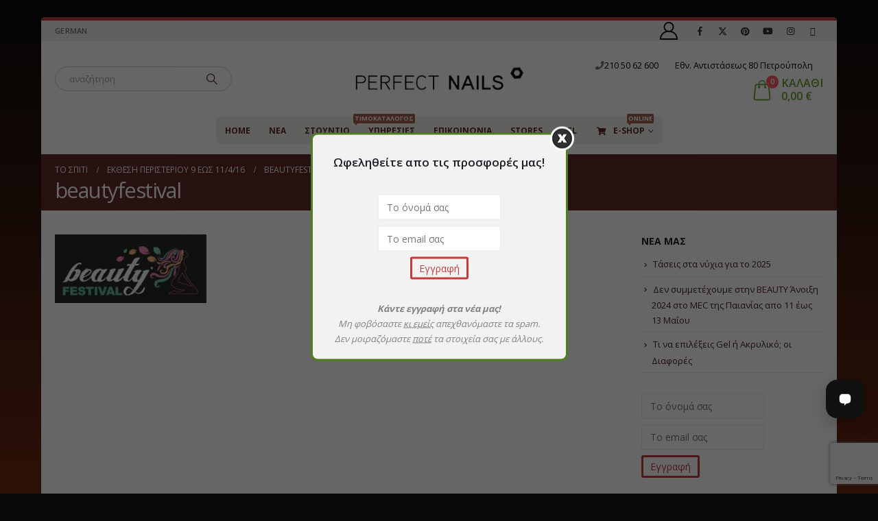

--- FILE ---
content_type: text/html; charset=UTF-8
request_url: https://perfect-nails.gr/%CE%AD%CE%BA%CE%B8%CE%B5%CF%83%CE%B7-%CF%80%CE%B5%CF%81%CE%B9%CF%83%CF%84%CE%B5%CF%81%CE%AF%CE%BF%CF%85-9-%CE%B5%CF%89%CF%82-11-4-16/beautyfestival-logo/
body_size: 19276
content:
	<!DOCTYPE html>
	<html class=""  lang="el">
	<head>
		<meta http-equiv="X-UA-Compatible" content="IE=edge" />
		<meta http-equiv="Content-Type" content="text/html; charset=UTF-8" />
		<meta name="viewport" content="width=device-width, initial-scale=1, minimum-scale=1" />

		<link rel="profile" href="https://gmpg.org/xfn/11" />
		<link rel="pingback" href="https://perfect-nails.gr/xmlrpc.php" />
		<meta name='robots' content='index, follow, max-image-preview:large, max-snippet:-1, max-video-preview:-1' />
	<style>img:is([sizes="auto" i], [sizes^="auto," i]) { contain-intrinsic-size: 3000px 1500px }</style>
	<script id="cookieyes" type="text/javascript" src="https://cdn-cookieyes.com/client_data/f3bf68211ddcc21d5585c8b1/script.js"></script><!-- Google tag (gtag.js) consent mode dataLayer added by Site Kit -->
<script id="google_gtagjs-js-consent-mode-data-layer">
window.dataLayer = window.dataLayer || [];function gtag(){dataLayer.push(arguments);}
gtag('consent', 'default', {"ad_personalization":"denied","ad_storage":"denied","ad_user_data":"denied","analytics_storage":"denied","functionality_storage":"denied","security_storage":"denied","personalization_storage":"denied","region":["AT","BE","BG","CH","CY","CZ","DE","DK","EE","ES","FI","FR","GB","GR","HR","HU","IE","IS","IT","LI","LT","LU","LV","MT","NL","NO","PL","PT","RO","SE","SI","SK"],"wait_for_update":500});
window._googlesitekitConsentCategoryMap = {"statistics":["analytics_storage"],"marketing":["ad_storage","ad_user_data","ad_personalization"],"functional":["functionality_storage","security_storage"],"preferences":["personalization_storage"]};
window._googlesitekitConsents = {"ad_personalization":"denied","ad_storage":"denied","ad_user_data":"denied","analytics_storage":"denied","functionality_storage":"denied","security_storage":"denied","personalization_storage":"denied","region":["AT","BE","BG","CH","CY","CZ","DE","DK","EE","ES","FI","FR","GB","GR","HR","HU","IE","IS","IT","LI","LT","LU","LV","MT","NL","NO","PL","PT","RO","SE","SI","SK"],"wait_for_update":500};
</script>
<!-- End Google tag (gtag.js) consent mode dataLayer added by Site Kit -->

	<!-- This site is optimized with the Yoast SEO plugin v26.7 - https://yoast.com/wordpress/plugins/seo/ -->
	<title>beautyfestival - Perfect-Nails Ελλάδας</title>
	<link rel="canonical" href="https://perfect-nails.gr/έκθεση-περιστερίου-9-εως-11-4-16/beautyfestival-logo/" />
	<meta property="og:locale" content="el_GR" />
	<meta property="og:type" content="article" />
	<meta property="og:title" content="beautyfestival - Perfect-Nails Ελλάδας" />
	<meta property="og:url" content="https://perfect-nails.gr/έκθεση-περιστερίου-9-εως-11-4-16/beautyfestival-logo/" />
	<meta property="og:site_name" content="Perfect-Nails Ελλάδας" />
	<meta property="article:publisher" content="https://www.facebook.com/All-about-perfect-nails-1426096954294628/" />
	<meta property="article:modified_time" content="2016-02-16T19:52:32+00:00" />
	<meta property="og:image" content="https://perfect-nails.gr/%ce%ad%ce%ba%ce%b8%ce%b5%cf%83%ce%b7-%cf%80%ce%b5%cf%81%ce%b9%cf%83%cf%84%ce%b5%cf%81%ce%af%ce%bf%cf%85-9-%ce%b5%cf%89%cf%82-11-4-16/beautyfestival-logo" />
	<meta property="og:image:width" content="221" />
	<meta property="og:image:height" content="100" />
	<meta property="og:image:type" content="image/jpeg" />
	<meta name="twitter:card" content="summary_large_image" />
	<script type="application/ld+json" class="yoast-schema-graph">{"@context":"https://schema.org","@graph":[{"@type":"WebPage","@id":"https://perfect-nails.gr/%ce%ad%ce%ba%ce%b8%ce%b5%cf%83%ce%b7-%cf%80%ce%b5%cf%81%ce%b9%cf%83%cf%84%ce%b5%cf%81%ce%af%ce%bf%cf%85-9-%ce%b5%cf%89%cf%82-11-4-16/beautyfestival-logo/","url":"https://perfect-nails.gr/%ce%ad%ce%ba%ce%b8%ce%b5%cf%83%ce%b7-%cf%80%ce%b5%cf%81%ce%b9%cf%83%cf%84%ce%b5%cf%81%ce%af%ce%bf%cf%85-9-%ce%b5%cf%89%cf%82-11-4-16/beautyfestival-logo/","name":"beautyfestival - Perfect-Nails Ελλάδας","isPartOf":{"@id":"https://perfect-nails.gr/#website"},"primaryImageOfPage":{"@id":"https://perfect-nails.gr/%ce%ad%ce%ba%ce%b8%ce%b5%cf%83%ce%b7-%cf%80%ce%b5%cf%81%ce%b9%cf%83%cf%84%ce%b5%cf%81%ce%af%ce%bf%cf%85-9-%ce%b5%cf%89%cf%82-11-4-16/beautyfestival-logo/#primaryimage"},"image":{"@id":"https://perfect-nails.gr/%ce%ad%ce%ba%ce%b8%ce%b5%cf%83%ce%b7-%cf%80%ce%b5%cf%81%ce%b9%cf%83%cf%84%ce%b5%cf%81%ce%af%ce%bf%cf%85-9-%ce%b5%cf%89%cf%82-11-4-16/beautyfestival-logo/#primaryimage"},"thumbnailUrl":"https://perfect-nails.gr/wp-content/uploads/2016/02/beautyfestival-logo.jpg","datePublished":"2016-02-16T19:52:04+00:00","dateModified":"2016-02-16T19:52:32+00:00","breadcrumb":{"@id":"https://perfect-nails.gr/%ce%ad%ce%ba%ce%b8%ce%b5%cf%83%ce%b7-%cf%80%ce%b5%cf%81%ce%b9%cf%83%cf%84%ce%b5%cf%81%ce%af%ce%bf%cf%85-9-%ce%b5%cf%89%cf%82-11-4-16/beautyfestival-logo/#breadcrumb"},"inLanguage":"el","potentialAction":[{"@type":"ReadAction","target":["https://perfect-nails.gr/%ce%ad%ce%ba%ce%b8%ce%b5%cf%83%ce%b7-%cf%80%ce%b5%cf%81%ce%b9%cf%83%cf%84%ce%b5%cf%81%ce%af%ce%bf%cf%85-9-%ce%b5%cf%89%cf%82-11-4-16/beautyfestival-logo/"]}]},{"@type":"ImageObject","inLanguage":"el","@id":"https://perfect-nails.gr/%ce%ad%ce%ba%ce%b8%ce%b5%cf%83%ce%b7-%cf%80%ce%b5%cf%81%ce%b9%cf%83%cf%84%ce%b5%cf%81%ce%af%ce%bf%cf%85-9-%ce%b5%cf%89%cf%82-11-4-16/beautyfestival-logo/#primaryimage","url":"https://perfect-nails.gr/wp-content/uploads/2016/02/beautyfestival-logo.jpg","contentUrl":"https://perfect-nails.gr/wp-content/uploads/2016/02/beautyfestival-logo.jpg","width":221,"height":100,"caption":"perfect nails εκθεση"},{"@type":"BreadcrumbList","@id":"https://perfect-nails.gr/%ce%ad%ce%ba%ce%b8%ce%b5%cf%83%ce%b7-%cf%80%ce%b5%cf%81%ce%b9%cf%83%cf%84%ce%b5%cf%81%ce%af%ce%bf%cf%85-9-%ce%b5%cf%89%cf%82-11-4-16/beautyfestival-logo/#breadcrumb","itemListElement":[{"@type":"ListItem","position":1,"name":"Home","item":"https://perfect-nails.gr/"},{"@type":"ListItem","position":2,"name":"Έκθεση Περιστερίου 9 εως 11/4/16","item":"https://perfect-nails.gr/%ce%ad%ce%ba%ce%b8%ce%b5%cf%83%ce%b7-%cf%80%ce%b5%cf%81%ce%b9%cf%83%cf%84%ce%b5%cf%81%ce%af%ce%bf%cf%85-9-%ce%b5%cf%89%cf%82-11-4-16/"},{"@type":"ListItem","position":3,"name":"beautyfestival"}]},{"@type":"WebSite","@id":"https://perfect-nails.gr/#website","url":"https://perfect-nails.gr/","name":"Perfect-Nails Ελλάδας","description":"Επίσημος ιστότοπος Perfect Nails. Ονυχοπλαστική,Προϊόντα,Σεμινάρια phimi nails","publisher":{"@id":"https://perfect-nails.gr/#organization"},"potentialAction":[{"@type":"SearchAction","target":{"@type":"EntryPoint","urlTemplate":"https://perfect-nails.gr/?s={search_term_string}"},"query-input":{"@type":"PropertyValueSpecification","valueRequired":true,"valueName":"search_term_string"}}],"inLanguage":"el"},{"@type":"Organization","@id":"https://perfect-nails.gr/#organization","name":"Perfect-Nails","url":"https://perfect-nails.gr/","logo":{"@type":"ImageObject","inLanguage":"el","@id":"https://perfect-nails.gr/#/schema/logo/image/","url":"https://perfect-nails.gr/wp-content/uploads/2020/03/styicky-150x150-1.gif","contentUrl":"https://perfect-nails.gr/wp-content/uploads/2020/03/styicky-150x150-1.gif","width":137,"height":53,"caption":"Perfect-Nails"},"image":{"@id":"https://perfect-nails.gr/#/schema/logo/image/"},"sameAs":["https://www.facebook.com/All-about-perfect-nails-1426096954294628/"]}]}</script>
	<!-- / Yoast SEO plugin. -->


<link rel='dns-prefetch' href='//www.googletagmanager.com' />
<link rel='dns-prefetch' href='//pagead2.googlesyndication.com' />
<link rel="alternate" type="application/rss+xml" title="Ροή RSS &raquo; Perfect-Nails Ελλάδας" href="https://perfect-nails.gr/feed/" />
<link rel="alternate" type="application/rss+xml" title="Ροή Σχολίων &raquo; Perfect-Nails Ελλάδας" href="https://perfect-nails.gr/comments/feed/" />
<link rel="alternate" type="application/rss+xml" title="Ροή Σχολίων Perfect-Nails Ελλάδας &raquo; beautyfestival" href="https://perfect-nails.gr/%ce%ad%ce%ba%ce%b8%ce%b5%cf%83%ce%b7-%cf%80%ce%b5%cf%81%ce%b9%cf%83%cf%84%ce%b5%cf%81%ce%af%ce%bf%cf%85-9-%ce%b5%cf%89%cf%82-11-4-16/beautyfestival-logo/feed/" />
		<link rel="shortcut icon" href="//perfect-nails.gr/wp-content/uploads/2015/12/favicon.ico" type="image/x-icon" />
				<link rel="apple-touch-icon" href="//perfect-nails.gr/wp-content/uploads/2015/12/favicon.ico" />
				<link rel="apple-touch-icon" sizes="120x120" href="//perfect-nails.gr/wp-content/uploads/2015/12/favicon.ico" />
				<link rel="apple-touch-icon" sizes="76x76" href="//perfect-nails.gr/wp-content/uploads/2015/12/favicon.ico" />
				<link rel="apple-touch-icon" sizes="152x152" href="//perfect-nails.gr/wp-content/uploads/2015/12/favicon.ico" />
		<link rel="preload" href="https://perfect-nails.gr/wp-content/themes/porto/fonts/porto-font/porto.woff2" as="font" type="font/woff2" crossorigin fetchpriority="high"/><link rel="preload" href="https://perfect-nails.gr/wp-content/themes/porto/fonts/fontawesome_optimized/fa-solid-900.woff2" as="font" type="font/woff2" crossorigin fetchpriority="high"/><link rel="preload" href="https://perfect-nails.gr/wp-content/themes/porto/fonts/fontawesome_optimized/fa-regular-400.woff2" as="font" type="font/woff2" crossorigin fetchpriority="high"/><link rel="preload" href="https://perfect-nails.gr/wp-content/themes/porto/fonts/fontawesome_optimized/fa-brands-400.woff2" as="font" type="font/woff2" crossorigin fetchpriority="high"/><link rel="preload" href="https://perfect-nails.gr/wp-content/themes/porto/fonts/Simple-Line-Icons/Simple-Line-Icons.woff2" as="font" type="font/woff2" crossorigin fetchpriority="high"/><script>
window._wpemojiSettings = {"baseUrl":"https:\/\/s.w.org\/images\/core\/emoji\/16.0.1\/72x72\/","ext":".png","svgUrl":"https:\/\/s.w.org\/images\/core\/emoji\/16.0.1\/svg\/","svgExt":".svg","source":{"concatemoji":"https:\/\/perfect-nails.gr\/wp-includes\/js\/wp-emoji-release.min.js?ver=6.8.3"}};
/*! This file is auto-generated */
!function(s,n){var o,i,e;function c(e){try{var t={supportTests:e,timestamp:(new Date).valueOf()};sessionStorage.setItem(o,JSON.stringify(t))}catch(e){}}function p(e,t,n){e.clearRect(0,0,e.canvas.width,e.canvas.height),e.fillText(t,0,0);var t=new Uint32Array(e.getImageData(0,0,e.canvas.width,e.canvas.height).data),a=(e.clearRect(0,0,e.canvas.width,e.canvas.height),e.fillText(n,0,0),new Uint32Array(e.getImageData(0,0,e.canvas.width,e.canvas.height).data));return t.every(function(e,t){return e===a[t]})}function u(e,t){e.clearRect(0,0,e.canvas.width,e.canvas.height),e.fillText(t,0,0);for(var n=e.getImageData(16,16,1,1),a=0;a<n.data.length;a++)if(0!==n.data[a])return!1;return!0}function f(e,t,n,a){switch(t){case"flag":return n(e,"\ud83c\udff3\ufe0f\u200d\u26a7\ufe0f","\ud83c\udff3\ufe0f\u200b\u26a7\ufe0f")?!1:!n(e,"\ud83c\udde8\ud83c\uddf6","\ud83c\udde8\u200b\ud83c\uddf6")&&!n(e,"\ud83c\udff4\udb40\udc67\udb40\udc62\udb40\udc65\udb40\udc6e\udb40\udc67\udb40\udc7f","\ud83c\udff4\u200b\udb40\udc67\u200b\udb40\udc62\u200b\udb40\udc65\u200b\udb40\udc6e\u200b\udb40\udc67\u200b\udb40\udc7f");case"emoji":return!a(e,"\ud83e\udedf")}return!1}function g(e,t,n,a){var r="undefined"!=typeof WorkerGlobalScope&&self instanceof WorkerGlobalScope?new OffscreenCanvas(300,150):s.createElement("canvas"),o=r.getContext("2d",{willReadFrequently:!0}),i=(o.textBaseline="top",o.font="600 32px Arial",{});return e.forEach(function(e){i[e]=t(o,e,n,a)}),i}function t(e){var t=s.createElement("script");t.src=e,t.defer=!0,s.head.appendChild(t)}"undefined"!=typeof Promise&&(o="wpEmojiSettingsSupports",i=["flag","emoji"],n.supports={everything:!0,everythingExceptFlag:!0},e=new Promise(function(e){s.addEventListener("DOMContentLoaded",e,{once:!0})}),new Promise(function(t){var n=function(){try{var e=JSON.parse(sessionStorage.getItem(o));if("object"==typeof e&&"number"==typeof e.timestamp&&(new Date).valueOf()<e.timestamp+604800&&"object"==typeof e.supportTests)return e.supportTests}catch(e){}return null}();if(!n){if("undefined"!=typeof Worker&&"undefined"!=typeof OffscreenCanvas&&"undefined"!=typeof URL&&URL.createObjectURL&&"undefined"!=typeof Blob)try{var e="postMessage("+g.toString()+"("+[JSON.stringify(i),f.toString(),p.toString(),u.toString()].join(",")+"));",a=new Blob([e],{type:"text/javascript"}),r=new Worker(URL.createObjectURL(a),{name:"wpTestEmojiSupports"});return void(r.onmessage=function(e){c(n=e.data),r.terminate(),t(n)})}catch(e){}c(n=g(i,f,p,u))}t(n)}).then(function(e){for(var t in e)n.supports[t]=e[t],n.supports.everything=n.supports.everything&&n.supports[t],"flag"!==t&&(n.supports.everythingExceptFlag=n.supports.everythingExceptFlag&&n.supports[t]);n.supports.everythingExceptFlag=n.supports.everythingExceptFlag&&!n.supports.flag,n.DOMReady=!1,n.readyCallback=function(){n.DOMReady=!0}}).then(function(){return e}).then(function(){var e;n.supports.everything||(n.readyCallback(),(e=n.source||{}).concatemoji?t(e.concatemoji):e.wpemoji&&e.twemoji&&(t(e.twemoji),t(e.wpemoji)))}))}((window,document),window._wpemojiSettings);
</script>
<link rel='stylesheet' id='sbi_styles-css' href='https://perfect-nails.gr/wp-content/plugins/instagram-feed/css/sbi-styles.min.css?ver=6.10.0' media='all' />
<style id='wp-emoji-styles-inline-css'>

	img.wp-smiley, img.emoji {
		display: inline !important;
		border: none !important;
		box-shadow: none !important;
		height: 1em !important;
		width: 1em !important;
		margin: 0 0.07em !important;
		vertical-align: -0.1em !important;
		background: none !important;
		padding: 0 !important;
	}
</style>
<link rel='stylesheet' id='wp-block-library-css' href='https://perfect-nails.gr/wp-includes/css/dist/block-library/style.min.css?ver=6.8.3' media='all' />
<style id='wp-block-library-theme-inline-css'>
.wp-block-audio :where(figcaption){color:#555;font-size:13px;text-align:center}.is-dark-theme .wp-block-audio :where(figcaption){color:#ffffffa6}.wp-block-audio{margin:0 0 1em}.wp-block-code{border:1px solid #ccc;border-radius:4px;font-family:Menlo,Consolas,monaco,monospace;padding:.8em 1em}.wp-block-embed :where(figcaption){color:#555;font-size:13px;text-align:center}.is-dark-theme .wp-block-embed :where(figcaption){color:#ffffffa6}.wp-block-embed{margin:0 0 1em}.blocks-gallery-caption{color:#555;font-size:13px;text-align:center}.is-dark-theme .blocks-gallery-caption{color:#ffffffa6}:root :where(.wp-block-image figcaption){color:#555;font-size:13px;text-align:center}.is-dark-theme :root :where(.wp-block-image figcaption){color:#ffffffa6}.wp-block-image{margin:0 0 1em}.wp-block-pullquote{border-bottom:4px solid;border-top:4px solid;color:currentColor;margin-bottom:1.75em}.wp-block-pullquote cite,.wp-block-pullquote footer,.wp-block-pullquote__citation{color:currentColor;font-size:.8125em;font-style:normal;text-transform:uppercase}.wp-block-quote{border-left:.25em solid;margin:0 0 1.75em;padding-left:1em}.wp-block-quote cite,.wp-block-quote footer{color:currentColor;font-size:.8125em;font-style:normal;position:relative}.wp-block-quote:where(.has-text-align-right){border-left:none;border-right:.25em solid;padding-left:0;padding-right:1em}.wp-block-quote:where(.has-text-align-center){border:none;padding-left:0}.wp-block-quote.is-large,.wp-block-quote.is-style-large,.wp-block-quote:where(.is-style-plain){border:none}.wp-block-search .wp-block-search__label{font-weight:700}.wp-block-search__button{border:1px solid #ccc;padding:.375em .625em}:where(.wp-block-group.has-background){padding:1.25em 2.375em}.wp-block-separator.has-css-opacity{opacity:.4}.wp-block-separator{border:none;border-bottom:2px solid;margin-left:auto;margin-right:auto}.wp-block-separator.has-alpha-channel-opacity{opacity:1}.wp-block-separator:not(.is-style-wide):not(.is-style-dots){width:100px}.wp-block-separator.has-background:not(.is-style-dots){border-bottom:none;height:1px}.wp-block-separator.has-background:not(.is-style-wide):not(.is-style-dots){height:2px}.wp-block-table{margin:0 0 1em}.wp-block-table td,.wp-block-table th{word-break:normal}.wp-block-table :where(figcaption){color:#555;font-size:13px;text-align:center}.is-dark-theme .wp-block-table :where(figcaption){color:#ffffffa6}.wp-block-video :where(figcaption){color:#555;font-size:13px;text-align:center}.is-dark-theme .wp-block-video :where(figcaption){color:#ffffffa6}.wp-block-video{margin:0 0 1em}:root :where(.wp-block-template-part.has-background){margin-bottom:0;margin-top:0;padding:1.25em 2.375em}
</style>
<style id='classic-theme-styles-inline-css'>
/*! This file is auto-generated */
.wp-block-button__link{color:#fff;background-color:#32373c;border-radius:9999px;box-shadow:none;text-decoration:none;padding:calc(.667em + 2px) calc(1.333em + 2px);font-size:1.125em}.wp-block-file__button{background:#32373c;color:#fff;text-decoration:none}
</style>
<style id='global-styles-inline-css'>
:root{--wp--preset--aspect-ratio--square: 1;--wp--preset--aspect-ratio--4-3: 4/3;--wp--preset--aspect-ratio--3-4: 3/4;--wp--preset--aspect-ratio--3-2: 3/2;--wp--preset--aspect-ratio--2-3: 2/3;--wp--preset--aspect-ratio--16-9: 16/9;--wp--preset--aspect-ratio--9-16: 9/16;--wp--preset--color--black: #000000;--wp--preset--color--cyan-bluish-gray: #abb8c3;--wp--preset--color--white: #ffffff;--wp--preset--color--pale-pink: #f78da7;--wp--preset--color--vivid-red: #cf2e2e;--wp--preset--color--luminous-vivid-orange: #ff6900;--wp--preset--color--luminous-vivid-amber: #fcb900;--wp--preset--color--light-green-cyan: #7bdcb5;--wp--preset--color--vivid-green-cyan: #00d084;--wp--preset--color--pale-cyan-blue: #8ed1fc;--wp--preset--color--vivid-cyan-blue: #0693e3;--wp--preset--color--vivid-purple: #9b51e0;--wp--preset--color--primary: var(--porto-primary-color);--wp--preset--color--secondary: var(--porto-secondary-color);--wp--preset--color--tertiary: var(--porto-tertiary-color);--wp--preset--color--quaternary: var(--porto-quaternary-color);--wp--preset--color--dark: var(--porto-dark-color);--wp--preset--color--light: var(--porto-light-color);--wp--preset--color--primary-hover: var(--porto-primary-light-5);--wp--preset--gradient--vivid-cyan-blue-to-vivid-purple: linear-gradient(135deg,rgba(6,147,227,1) 0%,rgb(155,81,224) 100%);--wp--preset--gradient--light-green-cyan-to-vivid-green-cyan: linear-gradient(135deg,rgb(122,220,180) 0%,rgb(0,208,130) 100%);--wp--preset--gradient--luminous-vivid-amber-to-luminous-vivid-orange: linear-gradient(135deg,rgba(252,185,0,1) 0%,rgba(255,105,0,1) 100%);--wp--preset--gradient--luminous-vivid-orange-to-vivid-red: linear-gradient(135deg,rgba(255,105,0,1) 0%,rgb(207,46,46) 100%);--wp--preset--gradient--very-light-gray-to-cyan-bluish-gray: linear-gradient(135deg,rgb(238,238,238) 0%,rgb(169,184,195) 100%);--wp--preset--gradient--cool-to-warm-spectrum: linear-gradient(135deg,rgb(74,234,220) 0%,rgb(151,120,209) 20%,rgb(207,42,186) 40%,rgb(238,44,130) 60%,rgb(251,105,98) 80%,rgb(254,248,76) 100%);--wp--preset--gradient--blush-light-purple: linear-gradient(135deg,rgb(255,206,236) 0%,rgb(152,150,240) 100%);--wp--preset--gradient--blush-bordeaux: linear-gradient(135deg,rgb(254,205,165) 0%,rgb(254,45,45) 50%,rgb(107,0,62) 100%);--wp--preset--gradient--luminous-dusk: linear-gradient(135deg,rgb(255,203,112) 0%,rgb(199,81,192) 50%,rgb(65,88,208) 100%);--wp--preset--gradient--pale-ocean: linear-gradient(135deg,rgb(255,245,203) 0%,rgb(182,227,212) 50%,rgb(51,167,181) 100%);--wp--preset--gradient--electric-grass: linear-gradient(135deg,rgb(202,248,128) 0%,rgb(113,206,126) 100%);--wp--preset--gradient--midnight: linear-gradient(135deg,rgb(2,3,129) 0%,rgb(40,116,252) 100%);--wp--preset--font-size--small: 13px;--wp--preset--font-size--medium: 20px;--wp--preset--font-size--large: 36px;--wp--preset--font-size--x-large: 42px;--wp--preset--spacing--20: 0.44rem;--wp--preset--spacing--30: 0.67rem;--wp--preset--spacing--40: 1rem;--wp--preset--spacing--50: 1.5rem;--wp--preset--spacing--60: 2.25rem;--wp--preset--spacing--70: 3.38rem;--wp--preset--spacing--80: 5.06rem;--wp--preset--shadow--natural: 6px 6px 9px rgba(0, 0, 0, 0.2);--wp--preset--shadow--deep: 12px 12px 50px rgba(0, 0, 0, 0.4);--wp--preset--shadow--sharp: 6px 6px 0px rgba(0, 0, 0, 0.2);--wp--preset--shadow--outlined: 6px 6px 0px -3px rgba(255, 255, 255, 1), 6px 6px rgba(0, 0, 0, 1);--wp--preset--shadow--crisp: 6px 6px 0px rgba(0, 0, 0, 1);}:where(.is-layout-flex){gap: 0.5em;}:where(.is-layout-grid){gap: 0.5em;}body .is-layout-flex{display: flex;}.is-layout-flex{flex-wrap: wrap;align-items: center;}.is-layout-flex > :is(*, div){margin: 0;}body .is-layout-grid{display: grid;}.is-layout-grid > :is(*, div){margin: 0;}:where(.wp-block-columns.is-layout-flex){gap: 2em;}:where(.wp-block-columns.is-layout-grid){gap: 2em;}:where(.wp-block-post-template.is-layout-flex){gap: 1.25em;}:where(.wp-block-post-template.is-layout-grid){gap: 1.25em;}.has-black-color{color: var(--wp--preset--color--black) !important;}.has-cyan-bluish-gray-color{color: var(--wp--preset--color--cyan-bluish-gray) !important;}.has-white-color{color: var(--wp--preset--color--white) !important;}.has-pale-pink-color{color: var(--wp--preset--color--pale-pink) !important;}.has-vivid-red-color{color: var(--wp--preset--color--vivid-red) !important;}.has-luminous-vivid-orange-color{color: var(--wp--preset--color--luminous-vivid-orange) !important;}.has-luminous-vivid-amber-color{color: var(--wp--preset--color--luminous-vivid-amber) !important;}.has-light-green-cyan-color{color: var(--wp--preset--color--light-green-cyan) !important;}.has-vivid-green-cyan-color{color: var(--wp--preset--color--vivid-green-cyan) !important;}.has-pale-cyan-blue-color{color: var(--wp--preset--color--pale-cyan-blue) !important;}.has-vivid-cyan-blue-color{color: var(--wp--preset--color--vivid-cyan-blue) !important;}.has-vivid-purple-color{color: var(--wp--preset--color--vivid-purple) !important;}.has-black-background-color{background-color: var(--wp--preset--color--black) !important;}.has-cyan-bluish-gray-background-color{background-color: var(--wp--preset--color--cyan-bluish-gray) !important;}.has-white-background-color{background-color: var(--wp--preset--color--white) !important;}.has-pale-pink-background-color{background-color: var(--wp--preset--color--pale-pink) !important;}.has-vivid-red-background-color{background-color: var(--wp--preset--color--vivid-red) !important;}.has-luminous-vivid-orange-background-color{background-color: var(--wp--preset--color--luminous-vivid-orange) !important;}.has-luminous-vivid-amber-background-color{background-color: var(--wp--preset--color--luminous-vivid-amber) !important;}.has-light-green-cyan-background-color{background-color: var(--wp--preset--color--light-green-cyan) !important;}.has-vivid-green-cyan-background-color{background-color: var(--wp--preset--color--vivid-green-cyan) !important;}.has-pale-cyan-blue-background-color{background-color: var(--wp--preset--color--pale-cyan-blue) !important;}.has-vivid-cyan-blue-background-color{background-color: var(--wp--preset--color--vivid-cyan-blue) !important;}.has-vivid-purple-background-color{background-color: var(--wp--preset--color--vivid-purple) !important;}.has-black-border-color{border-color: var(--wp--preset--color--black) !important;}.has-cyan-bluish-gray-border-color{border-color: var(--wp--preset--color--cyan-bluish-gray) !important;}.has-white-border-color{border-color: var(--wp--preset--color--white) !important;}.has-pale-pink-border-color{border-color: var(--wp--preset--color--pale-pink) !important;}.has-vivid-red-border-color{border-color: var(--wp--preset--color--vivid-red) !important;}.has-luminous-vivid-orange-border-color{border-color: var(--wp--preset--color--luminous-vivid-orange) !important;}.has-luminous-vivid-amber-border-color{border-color: var(--wp--preset--color--luminous-vivid-amber) !important;}.has-light-green-cyan-border-color{border-color: var(--wp--preset--color--light-green-cyan) !important;}.has-vivid-green-cyan-border-color{border-color: var(--wp--preset--color--vivid-green-cyan) !important;}.has-pale-cyan-blue-border-color{border-color: var(--wp--preset--color--pale-cyan-blue) !important;}.has-vivid-cyan-blue-border-color{border-color: var(--wp--preset--color--vivid-cyan-blue) !important;}.has-vivid-purple-border-color{border-color: var(--wp--preset--color--vivid-purple) !important;}.has-vivid-cyan-blue-to-vivid-purple-gradient-background{background: var(--wp--preset--gradient--vivid-cyan-blue-to-vivid-purple) !important;}.has-light-green-cyan-to-vivid-green-cyan-gradient-background{background: var(--wp--preset--gradient--light-green-cyan-to-vivid-green-cyan) !important;}.has-luminous-vivid-amber-to-luminous-vivid-orange-gradient-background{background: var(--wp--preset--gradient--luminous-vivid-amber-to-luminous-vivid-orange) !important;}.has-luminous-vivid-orange-to-vivid-red-gradient-background{background: var(--wp--preset--gradient--luminous-vivid-orange-to-vivid-red) !important;}.has-very-light-gray-to-cyan-bluish-gray-gradient-background{background: var(--wp--preset--gradient--very-light-gray-to-cyan-bluish-gray) !important;}.has-cool-to-warm-spectrum-gradient-background{background: var(--wp--preset--gradient--cool-to-warm-spectrum) !important;}.has-blush-light-purple-gradient-background{background: var(--wp--preset--gradient--blush-light-purple) !important;}.has-blush-bordeaux-gradient-background{background: var(--wp--preset--gradient--blush-bordeaux) !important;}.has-luminous-dusk-gradient-background{background: var(--wp--preset--gradient--luminous-dusk) !important;}.has-pale-ocean-gradient-background{background: var(--wp--preset--gradient--pale-ocean) !important;}.has-electric-grass-gradient-background{background: var(--wp--preset--gradient--electric-grass) !important;}.has-midnight-gradient-background{background: var(--wp--preset--gradient--midnight) !important;}.has-small-font-size{font-size: var(--wp--preset--font-size--small) !important;}.has-medium-font-size{font-size: var(--wp--preset--font-size--medium) !important;}.has-large-font-size{font-size: var(--wp--preset--font-size--large) !important;}.has-x-large-font-size{font-size: var(--wp--preset--font-size--x-large) !important;}
:where(.wp-block-post-template.is-layout-flex){gap: 1.25em;}:where(.wp-block-post-template.is-layout-grid){gap: 1.25em;}
:where(.wp-block-columns.is-layout-flex){gap: 2em;}:where(.wp-block-columns.is-layout-grid){gap: 2em;}
:root :where(.wp-block-pullquote){font-size: 1.5em;line-height: 1.6;}
</style>
<link rel='stylesheet' id='contact-form-7-css' href='https://perfect-nails.gr/wp-content/plugins/contact-form-7/includes/css/styles.css?ver=6.1.4' media='all' />
<link rel='stylesheet' id='email-subscribers-css' href='https://perfect-nails.gr/wp-content/plugins/email-subscribers/lite/public/css/email-subscribers-public.css?ver=5.9.11' media='all' />
<style id='woocommerce-inline-inline-css'>
.woocommerce form .form-row .required { visibility: visible; }
</style>
<link rel='stylesheet' id='wmpci-public-style-css' href='https://perfect-nails.gr/wp-content/plugins/wp-modal-popup-with-cookie-integration/assets/css/wmpci-public.css?ver=2.5' media='all' />
<link rel='stylesheet' id='ms-main-css' href='https://perfect-nails.gr/wp-content/plugins/masterslider/public/assets/css/masterslider.main.css?ver=2.26.0' media='all' />
<link rel='stylesheet' id='ms-custom-css' href='https://perfect-nails.gr/wp-content/uploads/masterslider/custom.css?ver=14.4' media='all' />
<link rel='stylesheet' id='porto-fs-progress-bar-css' href='https://perfect-nails.gr/wp-content/themes/porto/inc/lib/woocommerce-shipping-progress-bar/shipping-progress-bar.css?ver=7.7.1' media='all' />
<link rel='stylesheet' id='porto-css-vars-css' href='https://perfect-nails.gr/wp-content/uploads/porto_styles/theme_css_vars.css?ver=7.7.1' media='all' />
<link rel='stylesheet' id='js_composer_front-css' href='https://perfect-nails.gr/wp-content/plugins/js_composer/assets/css/js_composer.min.css?ver=7.3' media='all' />
<link rel='stylesheet' id='bootstrap-css' href='https://perfect-nails.gr/wp-content/uploads/porto_styles/bootstrap.css?ver=7.7.1' media='all' />
<link rel='stylesheet' id='porto-plugins-css' href='https://perfect-nails.gr/wp-content/themes/porto/css/plugins_optimized.css?ver=7.7.1' media='all' />
<link rel='stylesheet' id='porto-theme-css' href='https://perfect-nails.gr/wp-content/themes/porto/css/theme.css?ver=7.7.1' media='all' />
<link rel='stylesheet' id='porto-animate-css' href='https://perfect-nails.gr/wp-content/themes/porto/css/part/animate.css?ver=7.7.1' media='all' />
<link rel='stylesheet' id='porto-blog-legacy-css' href='https://perfect-nails.gr/wp-content/themes/porto/css/part/blog-legacy.css?ver=7.7.1' media='all' />
<link rel='stylesheet' id='porto-header-shop-css' href='https://perfect-nails.gr/wp-content/themes/porto/css/part/header-shop.css?ver=7.7.1' media='all' />
<link rel='stylesheet' id='porto-header-legacy-css' href='https://perfect-nails.gr/wp-content/themes/porto/css/part/header-legacy.css?ver=7.7.1' media='all' />
<link rel='stylesheet' id='porto-footer-legacy-css' href='https://perfect-nails.gr/wp-content/themes/porto/css/part/footer-legacy.css?ver=7.7.1' media='all' />
<link rel='stylesheet' id='porto-side-nav-panel-css' href='https://perfect-nails.gr/wp-content/themes/porto/css/part/side-nav-panel.css?ver=7.7.1' media='all' />
<link rel='stylesheet' id='porto-footer-ribbon-css' href='https://perfect-nails.gr/wp-content/themes/porto/css/part/footer-ribbon.css?ver=7.7.1' media='all' />
<link rel='stylesheet' id='porto-master-slider-css' href='https://perfect-nails.gr/wp-content/themes/porto/css/part/master-slider.css?ver=7.7.1' media='all' />
<link rel='stylesheet' id='porto-sitemap-css' href='https://perfect-nails.gr/wp-content/themes/porto/css/part/sitemap.css?ver=7.7.1' media='all' />
<link rel='stylesheet' id='porto-media-mobile-sidebar-css' href='https://perfect-nails.gr/wp-content/themes/porto/css/part/media-mobile-sidebar.css?ver=7.7.1' media='(max-width:991px)' />
<link rel='stylesheet' id='porto-shortcodes-css' href='https://perfect-nails.gr/wp-content/uploads/porto_styles/shortcodes.css?ver=7.7.1' media='all' />
<link rel='stylesheet' id='porto-theme-shop-css' href='https://perfect-nails.gr/wp-content/themes/porto/css/theme_shop.css?ver=7.7.1' media='all' />
<link rel='stylesheet' id='porto-shop-legacy-css' href='https://perfect-nails.gr/wp-content/themes/porto/css/part/shop-legacy.css?ver=7.7.1' media='all' />
<link rel='stylesheet' id='porto-theme-wpb-css' href='https://perfect-nails.gr/wp-content/themes/porto/css/theme_wpb.css?ver=7.7.1' media='all' />
<link rel='stylesheet' id='porto-theme-radius-css' href='https://perfect-nails.gr/wp-content/themes/porto/css/theme_radius.css?ver=7.7.1' media='all' />
<link rel='stylesheet' id='porto-dynamic-style-css' href='https://perfect-nails.gr/wp-content/uploads/porto_styles/dynamic_style.css?ver=7.7.1' media='all' />
<link rel='stylesheet' id='porto-type-builder-css' href='https://perfect-nails.gr/wp-content/plugins/porto-functionality/builders/assets/type-builder.css?ver=3.7.1' media='all' />
<link rel='stylesheet' id='porto-account-login-style-css' href='https://perfect-nails.gr/wp-content/themes/porto/css/theme/shop/login-style/account-login.css?ver=7.7.1' media='all' />
<link rel='stylesheet' id='porto-theme-woopage-css' href='https://perfect-nails.gr/wp-content/themes/porto/css/theme/shop/other/woopage.css?ver=7.7.1' media='all' />
<link rel='stylesheet' id='porto-style-css' href='https://perfect-nails.gr/wp-content/themes/porto/style.css?ver=7.7.1' media='all' />
<style id='porto-style-inline-css'>
.side-header-narrow-bar-logo{max-width:170px}#header,.sticky-header .header-main.sticky{border-top:4px solid #89312f}@media (min-width:992px){}.page-top .page-title-wrap{line-height:0}.wp-block-table td,.wp-block-table th{padding:.5em;border:none}.products .product-category .thumb-info-inner{background:black;opacity:.8;padding:5px 2px 17px 5px;border-radius:9px;margin:5px 1px 5px 5px;font-size:13px}.payment_methods .payment_method_paypal img{width:53px;margin-left:0.25rem}.add-links .add_to_cart_button,.add-links .add_to_cart_read_more,.add-links .yith-compare{padding:0 0.625rem;font-size:0.63rem;font-weight:600;text-transform:uppercase;z-index:1;white-space:nowrap}table.ex1{border-spacing:2}table.ex1 td,th{padding:2 .5em}table.ex1 tr:nth-child(odd){color:#000;background:#FFF}table.ex1 tr:nth-child(even){color:#000;background:#f0f0ed}.products .product-category .thumb-info-inner{background:black;opacity:.8;padding:2px 2px 10px 2px;border-radius:5px}.products .product-category .thumb-info .thumb-info-type{background:#622b2a;margin:-18px -2px -5px -8px;opacity:.9;padding:1px 2px 1px;border-radius:3px}.icon-featured{color:#622b2a}button.dkoc-float-btn{bottom:110px !important;right:20px !important;z-index:2147483647 !important}@media (max-width:768px){button.dkoc-float-btn{bottom:140px !important}}
</style>
<link rel='stylesheet' id='styles-child-css' href='https://perfect-nails.gr/wp-content/themes/porto-child/style.css?ver=6.8.3' media='all' />
<script src="https://perfect-nails.gr/wp-includes/js/dist/hooks.min.js?ver=4d63a3d491d11ffd8ac6" id="wp-hooks-js"></script>
<script src="https://perfect-nails.gr/wp-includes/js/jquery/jquery.min.js?ver=3.7.1" id="jquery-core-js"></script>
<script src="https://perfect-nails.gr/wp-includes/js/jquery/jquery-migrate.min.js?ver=3.4.1" id="jquery-migrate-js"></script>
<script src="https://perfect-nails.gr/wp-content/plugins/woocommerce/assets/js/jquery-blockui/jquery.blockUI.min.js?ver=2.7.0-wc.10.4.3" id="wc-jquery-blockui-js" data-wp-strategy="defer"></script>
<script id="wc-add-to-cart-js-extra">
var wc_add_to_cart_params = {"ajax_url":"\/wp-admin\/admin-ajax.php","wc_ajax_url":"\/?wc-ajax=%%endpoint%%","i18n_view_cart":"\u039a\u03b1\u03bb\u03ac\u03b8\u03b9","cart_url":"https:\/\/perfect-nails.gr\/cart\/","is_cart":"","cart_redirect_after_add":"no"};
</script>
<script src="https://perfect-nails.gr/wp-content/plugins/woocommerce/assets/js/frontend/add-to-cart.min.js?ver=10.4.3" id="wc-add-to-cart-js" data-wp-strategy="defer"></script>
<script src="https://perfect-nails.gr/wp-content/plugins/woocommerce/assets/js/js-cookie/js.cookie.min.js?ver=2.1.4-wc.10.4.3" id="wc-js-cookie-js" defer data-wp-strategy="defer"></script>
<script id="woocommerce-js-extra">
var woocommerce_params = {"ajax_url":"\/wp-admin\/admin-ajax.php","wc_ajax_url":"\/?wc-ajax=%%endpoint%%","i18n_password_show":"\u0395\u03bc\u03c6\u03ac\u03bd\u03b9\u03c3\u03b7 \u03c3\u03c5\u03bd\u03b8\u03b7\u03bc\u03b1\u03c4\u03b9\u03ba\u03bf\u03cd","i18n_password_hide":"\u0391\u03c0\u03cc\u03ba\u03c1\u03c5\u03c8\u03b7 \u03c3\u03c5\u03bd\u03b8\u03b7\u03bc\u03b1\u03c4\u03b9\u03ba\u03bf\u03cd"};
</script>
<script src="https://perfect-nails.gr/wp-content/plugins/woocommerce/assets/js/frontend/woocommerce.min.js?ver=10.4.3" id="woocommerce-js" defer data-wp-strategy="defer"></script>
<script src="https://perfect-nails.gr/wp-content/plugins/js_composer/assets/js/vendors/woocommerce-add-to-cart.js?ver=7.3" id="vc_woocommerce-add-to-cart-js-js"></script>
<script id="WCPAY_ASSETS-js-extra">
var wcpayAssets = {"url":"https:\/\/perfect-nails.gr\/wp-content\/plugins\/woocommerce-payments\/dist\/"};
</script>
<script id="wpm-js-extra">
var wpm = {"ajax_url":"https:\/\/perfect-nails.gr\/wp-admin\/admin-ajax.php","root":"https:\/\/perfect-nails.gr\/wp-json\/","nonce_wp_rest":"a69af333a4","nonce_ajax":"c731c713f9"};
</script>
<script src="https://perfect-nails.gr/wp-content/plugins/woocommerce-google-adwords-conversion-tracking-tag/js/public/wpm-public.p1.min.js?ver=1.49.3" id="wpm-js"></script>
<script id="wc-cart-fragments-js-extra">
var wc_cart_fragments_params = {"ajax_url":"\/wp-admin\/admin-ajax.php","wc_ajax_url":"\/?wc-ajax=%%endpoint%%","cart_hash_key":"wc_cart_hash_c1cb928f5cfcf7cbf59494d55cbb7aa9","fragment_name":"wc_fragments_c1cb928f5cfcf7cbf59494d55cbb7aa9","request_timeout":"15000"};
</script>
<script src="https://perfect-nails.gr/wp-content/plugins/woocommerce/assets/js/frontend/cart-fragments.min.js?ver=10.4.3" id="wc-cart-fragments-js" defer data-wp-strategy="defer"></script>

<!-- Google tag (gtag.js) snippet added by Site Kit -->
<!-- Google Analytics snippet added by Site Kit -->
<script src="https://www.googletagmanager.com/gtag/js?id=GT-MK524XV" id="google_gtagjs-js" async></script>
<script id="google_gtagjs-js-after">
window.dataLayer = window.dataLayer || [];function gtag(){dataLayer.push(arguments);}
gtag("set","linker",{"domains":["perfect-nails.gr"]});
gtag("js", new Date());
gtag("set", "developer_id.dZTNiMT", true);
gtag("config", "GT-MK524XV");
</script>
<script></script><link rel="https://api.w.org/" href="https://perfect-nails.gr/wp-json/" /><link rel="alternate" title="JSON" type="application/json" href="https://perfect-nails.gr/wp-json/wp/v2/media/4196" /><link rel="EditURI" type="application/rsd+xml" title="RSD" href="https://perfect-nails.gr/xmlrpc.php?rsd" />
<meta name="generator" content="WordPress 6.8.3" />
<meta name="generator" content="WooCommerce 10.4.3" />
<link rel='shortlink' href='https://perfect-nails.gr/?p=4196' />
<link rel="alternate" title="oEmbed (JSON)" type="application/json+oembed" href="https://perfect-nails.gr/wp-json/oembed/1.0/embed?url=https%3A%2F%2Fperfect-nails.gr%2F%25ce%25ad%25ce%25ba%25ce%25b8%25ce%25b5%25cf%2583%25ce%25b7-%25cf%2580%25ce%25b5%25cf%2581%25ce%25b9%25cf%2583%25cf%2584%25ce%25b5%25cf%2581%25ce%25af%25ce%25bf%25cf%2585-9-%25ce%25b5%25cf%2589%25cf%2582-11-4-16%2Fbeautyfestival-logo%2F" />
<link rel="alternate" title="oEmbed (XML)" type="text/xml+oembed" href="https://perfect-nails.gr/wp-json/oembed/1.0/embed?url=https%3A%2F%2Fperfect-nails.gr%2F%25ce%25ad%25ce%25ba%25ce%25b8%25ce%25b5%25cf%2583%25ce%25b7-%25cf%2580%25ce%25b5%25cf%2581%25ce%25b9%25cf%2583%25cf%2584%25ce%25b5%25cf%2581%25ce%25af%25ce%25bf%25cf%2585-9-%25ce%25b5%25cf%2589%25cf%2582-11-4-16%2Fbeautyfestival-logo%2F&#038;format=xml" />
<meta name="generator" content="Site Kit by Google 1.170.0" /><!-- Google tag (gtag.js) -->
<script async src="https://www.googletagmanager.com/gtag/js?id=AW-974886786"></script>
<script>
  window.dataLayer = window.dataLayer || [];
  function gtag(){dataLayer.push(arguments);}
  gtag('js', new Date());

  gtag('config', 'AW-974886786');
</script>
<meta name="p:domain_verify" content="8c66aabce22aa13921b9a21911ed88c4"/>

 <link rel="stylesheet" href="https://cdnjs.cloudflare.com/ajax/libs/font-awesome/5.15.3/css/all.min.css" />
<script>var ms_grabbing_curosr='https://perfect-nails.gr/wp-content/plugins/masterslider/public/assets/css/common/grabbing.cur',ms_grab_curosr='https://perfect-nails.gr/wp-content/plugins/masterslider/public/assets/css/common/grab.cur';</script>
<meta name="generator" content="MasterSlider 2.26.0 - Responsive Touch Image Slider" />

<!-- This website runs the Product Feed PRO for WooCommerce by AdTribes.io plugin - version woocommercesea_option_installed_version -->
		<script type="text/javascript" id="webfont-queue">
		WebFontConfig = {
			google: { families: [ 'Open+Sans:400,500,600,700,800','Shadows+Into+Light:400,700','Playfair+Display:400,700&display=swap' ] }
		};
		(function(d) {
			var wf = d.createElement('script'), s = d.scripts[d.scripts.length - 1];
			wf.src = 'https://perfect-nails.gr/wp-content/themes/porto/js/libs/webfont.js';
			wf.async = true;
			s.parentNode.insertBefore(wf, s);
		})(document);</script>
			<noscript><style>.woocommerce-product-gallery{ opacity: 1 !important; }</style></noscript>
	
<!-- Google AdSense meta tags added by Site Kit -->
<meta name="google-adsense-platform-account" content="ca-host-pub-2644536267352236">
<meta name="google-adsense-platform-domain" content="sitekit.withgoogle.com">
<!-- End Google AdSense meta tags added by Site Kit -->

<!-- START Pixel Manager for WooCommerce -->

		<script>

			window.wpmDataLayer = window.wpmDataLayer || {};
			window.wpmDataLayer = Object.assign(window.wpmDataLayer, {"cart":{},"cart_item_keys":{},"version":{"number":"1.49.3","pro":false,"eligible_for_updates":false,"distro":"fms","beta":false,"show":true},"pixels":{"google":{"linker":{"settings":null},"user_id":false,"ads":{"conversion_ids":{"AW-974886786":"AD5YCPWnvI4YEIKv7tAD"},"dynamic_remarketing":{"status":true,"id_type":"post_id","send_events_with_parent_ids":true},"google_business_vertical":"retail","phone_conversion_number":"","phone_conversion_label":""},"tag_id":"AW-974886786","tag_id_suppressed":[],"tag_gateway":{"measurement_path":""},"tcf_support":false,"consent_mode":{"is_active":false,"wait_for_update":500,"ads_data_redaction":false,"url_passthrough":true}}},"shop":{"list_name":"","list_id":"","page_type":"","currency":"EUR","selectors":{"addToCart":[],"beginCheckout":[]},"order_duplication_prevention":true,"view_item_list_trigger":{"test_mode":false,"background_color":"green","opacity":0.5,"repeat":true,"timeout":1000,"threshold":0.8000000000000000444089209850062616169452667236328125},"variations_output":true,"session_active":false},"page":{"id":4196,"title":"beautyfestival","type":"attachment","categories":[],"parent":{"id":4192,"title":"Έκθεση Περιστερίου 9 εως 11/4/16","type":"post","categories":[{"term_id":16,"name":"Τα νέα μας","slug":"%cf%84%ce%b1-%ce%bd%ce%ad%ce%b1-%ce%bc%ce%b1%cf%82","term_group":0,"term_taxonomy_id":16,"taxonomy":"category","description":"Τα νέα μας σχετικά με την Perfect-Nails και την μόδα των νυχιών!","parent":0,"count":23,"filter":"raw","cat_ID":16,"category_count":23,"category_description":"Τα νέα μας σχετικά με την Perfect-Nails και την μόδα των νυχιών!","cat_name":"Τα νέα μας","category_nicename":"%cf%84%ce%b1-%ce%bd%ce%ad%ce%b1-%ce%bc%ce%b1%cf%82","category_parent":0}]}},"general":{"user_logged_in":false,"scroll_tracking_thresholds":[],"page_id":4196,"exclude_domains":[],"server_2_server":{"active":false,"ip_exclude_list":[],"pageview_event_s2s":{"is_active":false,"pixels":[]}},"consent_management":{"explicit_consent":false},"lazy_load_pmw":false}});

		</script>

		
<!-- END Pixel Manager for WooCommerce -->
<style>.recentcomments a{display:inline !important;padding:0 !important;margin:0 !important;}</style><meta name="generator" content="Powered by WPBakery Page Builder - drag and drop page builder for WordPress."/>

<!-- Google AdSense snippet added by Site Kit -->
<script async src="https://pagead2.googlesyndication.com/pagead/js/adsbygoogle.js?client=ca-pub-0303124269250918&amp;host=ca-host-pub-2644536267352236" crossorigin="anonymous"></script>

<!-- End Google AdSense snippet added by Site Kit -->
<noscript><style> .wpb_animate_when_almost_visible { opacity: 1; }</style></noscript>	</head>
	<body class="attachment wp-singular attachment-template-default single single-attachment postid-4196 attachmentid-4196 attachment-jpeg wp-embed-responsive wp-theme-porto wp-child-theme-porto-child theme-porto _masterslider _msp_version_2.26.0 woocommerce-no-js porto-rounded login-popup boxed blog-1 wpb-js-composer js-comp-ver-7.3 vc_responsive">
	
	<div class="page-wrapper"><!-- page wrapper -->
		
											<!-- header wrapper -->
				<div class="header-wrapper header-reveal">
										

	<header  id="header" class="header-builder">
	
	<div class="header-top"><div class="header-row container"><div class="header-col header-left"><ul id="menu-view-switcher" class="view-switcher porto-view-switcher mega-menu show-arrow"><li id="nav-menu-item-5400" class="menu-item menu-item-type-custom menu-item-object-custom wide col-4"><a href="https://perfect-nails.com">German</a></li>
</ul></div><div class="header-col header-right"><a href="https://perfect-nails.gr/my-account/" aria-label="Ο λογαριασμός μου" title="Ο λογαριασμός μου" class="my-account  porto-link-login"><i class="porto-icon-user-2"></i></a><div class="share-links">		<a target="_blank"  rel="nofollow noopener noreferrer" class="share-facebook" href="https://www.facebook.com/PhimiGels" aria-label="Facebook" title="Facebook"></a>
				<a target="_blank"  rel="nofollow noopener noreferrer" class="share-twitter" href="https://www.facebook.com/PerfectNailsHellas" aria-label="X" title="X"></a>
				<a target="_blank"  rel="nofollow noopener noreferrer" class="share-pinterest" href="https://gr.pinterest.com/PhimiGels/" aria-label="Το Pinterest" title="Το Pinterest"></a>
				<a target="_blank"  rel="nofollow noopener noreferrer" class="share-youtube" href="https://www.youtube.com/@perfect-nails-phimi" aria-label="Youtube" title="Youtube"></a>
				<a target="_blank"  rel="nofollow noopener noreferrer" class="share-instagram" href="https://www.instagram.com/phimigels" aria-label="Instagram" title="Instagram"></a>
				<a target="_blank"  rel="nofollow noopener noreferrer" class="share-tiktok" href="" aria-label="Tiktok" title="Tiktok"></a>
		</div></div></div></div><div class="header-main header-has-center"><div class="header-row container"><div class="header-col header-left"><div class="searchform-popup advanced-search-layout search-rounded"><a  class="search-toggle" role="button" aria-label="Search Toggle" href="#"><i class="porto-icon-magnifier"></i><span class="search-text">Αναζήτηση</span></a>	<form action="https://perfect-nails.gr/" method="get"
		class="searchform search-layout-advanced">
		<div class="searchform-fields">
			<span class="text"><input name="s" type="text" value="" placeholder="αναζήτηση" autocomplete="off" /></span>
						<span class="button-wrap">
				<button class="btn btn-special" aria-label="Αναζήτηση" title="Αναζήτηση" type="submit">
					<i class="porto-icon-magnifier"></i>
				</button>
							</span>
		</div>
				<div class="live-search-list"></div>
			</form>
	</div></div><div class="header-col header-center">
	<div class="logo">
	<a aria-label="Site Logo" href="https://perfect-nails.gr/" title="Perfect-Nails Ελλάδας - Επίσημος ιστότοπος Perfect Nails. Ονυχοπλαστική,Προϊόντα,Σεμινάρια phimi nails"  rel="home">
		<img class="img-responsive sticky-logo sticky-retina-logo" src="//perfect-nails.gr/wp-content/uploads/2022/11/LOGO-sticky-250.png" alt="Perfect-Nails Ελλάδας" /><img class="img-responsive standard-logo retina-logo" width="265" height="45" src="//perfect-nails.gr/wp-content/uploads/2023/01/logo-animff.gif" alt="Perfect-Nails Ελλάδας" />	</a>
	</div>
	</div><div class="header-col header-right"><div class="header-contact"><i class='fa fa-phone'></i> <a href="tel:+302105062600">210 50 62 600</a><span class='gap'><br></span><a href="https://maps.google.com/maps?ll=38.041011,23.687347&z=15&t=m&hl=el-GR&gl=GR&mapclient=embed&cid=9708493582218279155" target="_blank">Εθν. Αντιστάσεως 80 Πετρούπολη<a/></div><span class="separator"></span><a class="mobile-toggle" role="button" href="#" aria-label="Mobile Menu"><i class="fas fa-bars"></i></a>		<div id="mini-cart" aria-haspopup="true" class="mini-cart minicart-text">
			<div class="cart-head">
			<span class="cart-icon"><i class="minicart-icon porto-icon-bag-2"></i><span class="cart-items">0</span></span><span class="cart-subtotal">ΚΑΛΑΘΙ <span class="cart-price">0</span></span>			</div>
			<div class="cart-popup widget_shopping_cart">
				<div class="widget_shopping_cart_content">
									<div class="cart-loading"></div>
								</div>
			</div>
				</div>
		</div></div></div><div class="header-bottom header-has-center main-menu-wrap"><div class="header-row container"><div class="header-col header-center"><ul id="menu-pn_menu_top" class="main-menu mega-menu show-arrow"><li id="nav-menu-item-3556" class="menu-item menu-item-type-post_type menu-item-object-page menu-item-home narrow"><a href="https://perfect-nails.gr/">Home</a></li>
<li id="nav-menu-item-5318" class="menu-item menu-item-type-taxonomy menu-item-object-category narrow"><a href="https://perfect-nails.gr/category/%cf%84%ce%b1-%ce%bd%ce%ad%ce%b1-%ce%bc%ce%b1%cf%82/">Νέα</a></li>
<li id="nav-menu-item-4179" class="menu-item menu-item-type-post_type menu-item-object-page narrow"><a href="https://perfect-nails.gr/%cf%83%cf%84%ce%bf%cf%8d%ce%bd%cf%84%ce%b9%ce%bf-%ce%bd%cf%85%cf%87%ce%b9%cf%8e%ce%bd/">Στούντιο</a></li>
<li id="nav-menu-item-4166" class="menu-item menu-item-type-post_type menu-item-object-page narrow pos-right"><a href="https://perfect-nails.gr/%cf%84%ce%b9%ce%bc%ce%bf%ce%ba%ce%b1%cf%84%ce%b1%ce%bb%ce%bf%ce%b3%ce%bf%cf%82/">Υπηρεσίες<span class="tip" style="">Τιμοκατάλογος</span></a></li>
<li id="nav-menu-item-4167" class="menu-item menu-item-type-post_type menu-item-object-page narrow"><a href="https://perfect-nails.gr/%ce%b5%cf%80%ce%b9%ce%ba%ce%bf%ce%b9%ce%bd%cf%89%ce%bd%ce%af%ce%b1/">Επικοινωνία</a></li>
<li id="nav-menu-item-3761" class="menu-item menu-item-type-post_type menu-item-object-page narrow"><a href="https://perfect-nails.gr/stores/">Stores</a></li>
<li id="nav-menu-item-4413" class="menu-item menu-item-type-post_type menu-item-object-page narrow"><a href="https://perfect-nails.gr/%ce%b2%ce%ae%ce%bc%ce%b1%cf%84%ce%b1-phimi-gels/">Gel</a></li>
<li id="nav-menu-item-5434" class="menu-item menu-item-type-post_type menu-item-object-page menu-item-has-children has-sub narrow pos-right"><a href="https://perfect-nails.gr/shop/"><i class="fas fa-shopping-cart"></i>E-Shop<span class="tip" style="">ONLINE</span></a><div class="popup"><div class="inner" style=""><ul class="sub-menu skeleton-body"></ul></div></div></li>
</ul></div></div></div>	</header>

									</div>
				<!-- end header wrapper -->
			
			
					<section class="page-top page-header-1">
	<div class="container">
	<div class="row">
		<div class="col-lg-12">
							<div class="breadcrumbs-wrap">
					<ul class="breadcrumb" itemscope itemtype="https://schema.org/BreadcrumbList"><li itemprop="itemListElement" itemscope itemtype="https://schema.org/ListItem"><a itemprop="item" href="https://perfect-nails.gr"><span itemprop="name">Το σπίτι</span></a><meta itemprop="position" content="1" /><i class="delimiter"></i></li><li itemprop="itemListElement" itemscope itemtype="https://schema.org/ListItem"><a itemprop="item" href="https://perfect-nails.gr/%ce%ad%ce%ba%ce%b8%ce%b5%cf%83%ce%b7-%cf%80%ce%b5%cf%81%ce%b9%cf%83%cf%84%ce%b5%cf%81%ce%af%ce%bf%cf%85-9-%ce%b5%cf%89%cf%82-11-4-16/"><span itemprop="name">Έκθεση Περιστερίου 9 εως 11/4/16</span></a><meta itemprop="position" content="2" /><i class="delimiter"></i></li><li>beautyfestival</li></ul>				</div>
						<div class="page-title-wrap">
								<h1 class="page-title">beautyfestival</h1>
							</div>
					</div>
	</div>
</div>
	</section>
	
		<div id="main" class="column2 column2-right-sidebar boxed"><!-- main -->

			<div class="container">
			<div class="row main-content-wrap">

			<!-- main content -->
			<div class="main-content col-lg-9">

			
<div id="content" role="main" class="porto-single-page">

				
<article class="post-4196 attachment type-attachment status-inherit hentry">
	<div class="page-content">
		<span class="entry-title" style="display: none;">beautyfestival</span><span class="vcard" style="display: none;"><span class="fn"><a href="https://perfect-nails.gr/author/athens-team/" title="Άρθρα του/της Perfect-Nails" rel="author">Perfect-Nails</a></span></span><span class="updated" style="display:none">2016-02-16T20:52:32+02:00</span><p class="attachment"><a href='https://perfect-nails.gr/wp-content/uploads/2016/02/beautyfestival-logo.jpg'><img decoding="async" width="221" height="100" src="https://perfect-nails.gr/wp-content/uploads/porto_placeholders/100x45.jpg" data-oi="https://perfect-nails.gr/wp-content/uploads/2016/02/beautyfestival-logo.jpg" class="porto-lazyload attachment-medium size-medium" alt="perfect nails εκθεση" /></a></p>
	</div>
</article>

			</div>

		

</div><!-- end main content -->

<div class="sidebar-overlay"></div>	<div class="col-lg-3 sidebar porto-blog-sidebar right-sidebar mobile-sidebar"><!-- main sidebar -->
							<div class="sidebar-toggle"><i class="fa"></i></div>
				<div class="sidebar-content">
						
		<aside id="recent-posts-2" class="widget widget_recent_entries">
		<h3 class="widget-title">Νέα μας</h3>
		<ul>
											<li>
					<a href="https://perfect-nails.gr/%cf%84%ce%ac%cf%83%ce%b5%ce%b9%cf%82-%cf%83%cf%84%ce%b1-%ce%bd%cf%8d%cf%87%ce%b9%ce%b1-%ce%b3%ce%b9%ce%b1-%cf%84%ce%bf-2025/">Τάσεις στα νύχια για το 2025</a>
									</li>
											<li>
					<a href="https://perfect-nails.gr/%ce%b4%ce%b5%ce%bd-%cf%83%cf%85%ce%bc%ce%bc%ce%b5%cf%84%ce%ad%cf%87%ce%bf%cf%85%ce%bc%ce%b5-%ce%b5%ce%ba%cf%84%ce%ac%ce%ba%cf%84%cf%89%cf%82-%cf%83%cf%84%ce%b7%ce%bd-beauty-%ce%ac%ce%bd%ce%bf%ce%b9/">Δεν συμμετέχουμε στην BEAUTY Άνοιξη 2024 στο ΜΕC της Παιανίας απο 11 έως 13 Μαΐου</a>
									</li>
											<li>
					<a href="https://perfect-nails.gr/gel-%ce%ae-%ce%b1%ce%ba%cf%81%cf%85%ce%bb%ce%b9%ce%ba%cf%8c-%cf%80%ce%bb%ce%ae%cf%81%ce%b7%cf%82-%ce%bf%ce%b4%ce%b7%ce%b3%cf%8c%cf%82-%ce%b8%ce%b5%cf%84%ce%b9%ce%ba%ce%b1-%ce%b1%cf%81%ce%bd%ce%b7/">Τι να επιλέξεις Gel ή Ακρυλικό; οι Διαφορές</a>
									</li>
					</ul>

		</aside><aside id="email-subscribers-form-1" class="widget widget_email-subscribers-form"><div class="emaillist" id="es_form_f1-p4196-n1"><form action="/%ce%ad%ce%ba%ce%b8%ce%b5%cf%83%ce%b7-%cf%80%ce%b5%cf%81%ce%b9%cf%83%cf%84%ce%b5%cf%81%ce%af%ce%bf%cf%85-9-%ce%b5%cf%89%cf%82-11-4-16/beautyfestival-logo/#es_form_f1-p4196-n1" method="post" class="es_subscription_form es_shortcode_form  es_ajax_subscription_form" id="es_subscription_form_696d32ec96129" data-source="ig-es" data-form-id="1"><input type="hidden" name="esfpx_form_id" value="1" /><input type="hidden" name="esfpx_lists[]" value="e0affd7b5ba7" /><input type="hidden" name="es" value="subscribe" />
			<input type="hidden" name="esfpx_es_form_identifier" value="f1-p4196-n1" />
			<input type="hidden" name="esfpx_es_email_page" value="4196" />
			<input type="hidden" name="esfpx_es_email_page_url" value="https://perfect-nails.gr/%ce%ad%ce%ba%ce%b8%ce%b5%cf%83%ce%b7-%cf%80%ce%b5%cf%81%ce%b9%cf%83%cf%84%ce%b5%cf%81%ce%af%ce%bf%cf%85-9-%ce%b5%cf%89%cf%82-11-4-16/beautyfestival-logo/" />
			<input type="hidden" name="esfpx_status" value="Unconfirmed" />
			<input type="hidden" name="esfpx_es-subscribe" id="es-subscribe-696d32ec96129" value="064244681a" />
			<label style="position:absolute;top:-99999px;left:-99999px;z-index:-99;" aria-hidden="true"><span hidden>Please leave this field empty.</span><input type="email" name="esfpx_es_hp_email" class="es_required_field" tabindex="-1" autocomplete="-1" value="" /></label><style>form.es_subscription_form[data-form-id="1"] * { box-sizing: border-box; } body {margin: 0;}form[data-form-id="1"] .es-form-field-container .gjs-row{display:flex;justify-content:flex-start;align-items:stretch;flex-wrap:nowrap;}form[data-form-id="1"] .es-form-field-container .gjs-cell{flex-grow:1;flex-basis:100%;}form[data-form-id="1"] .es-form-field-container .gjs-cell[data-highlightable="1"]:empty{border-top-width:1px;border-right-width:1px;border-bottom-width:1px;border-left-width:1px;border-top-style:dashed;border-right-style:dashed;border-bottom-style:dashed;border-left-style:dashed;border-top-color:rgb(204, 204, 204);border-right-color:rgb(204, 204, 204);border-bottom-color:rgb(204, 204, 204);border-left-color:rgb(204, 204, 204);border-image-source:initial;border-image-slice:initial;border-image-width:initial;border-image-outset:initial;border-image-repeat:initial;height:30px;}form[data-form-id="1"] .es-form-field-container .gjs-row .gjs-cell input[type="checkbox"], form[data-form-id="1"] .es-form-field-container .gjs-row .gjs-cell input[type="radio"]{margin-top:0px;margin-right:5px;margin-bottom:0px;margin-left:0px;width:auto;}form[data-form-id="1"] .es-form-field-container .gjs-row{margin-bottom:0.6em;}form[data-form-id="1"] .es-form-field-container label.es-field-label{display:block;}@media (max-width: 320px){form[data-form-id="1"] .es-form-field-container{padding-top:1rem;padding-right:1rem;padding-bottom:1rem;padding-left:1rem;}}</style><div class="es-form-field-container"><div class="gjs-row"><div class="gjs-cell"><input type="text" name="esfpx_name" autocomplete="off" placeholder="Το όνομά σας" class="es-name" id="esfpx_name_ce8b84bd85771" /></div></div><div class="gjs-row"><div class="gjs-cell"><input type="email" required class="es-email" name="esfpx_email" autocomplete="off" placeholder="To email σας" id="esfpx_email_ce8b84bd85771" /></div></div><div class="gjs-row"><div class="gjs-cell"><input type="submit" name="submit" value="Εγγραφή" /></div></div></div><span class="es_spinner_image" id="spinner-image"><img src="https://perfect-nails.gr/wp-content/plugins/email-subscribers/lite/public/images/spinner.gif" alt="Loading" /></span></form><span class="es_subscription_message " id="es_subscription_message_696d32ec96129" role="alert" aria-live="assertive"></span></div></aside>		</div>
					</div><!-- end main sidebar -->


	</div>
	</div>

					
															<div class="container sidebar content-bottom-wrapper">
						
					<div class="row">

																						<div class="col-md-12">
																			</div>
									
						</div>
					</div>
				
				</div><!-- end main -->

				
				<div class="footer-wrapper">

																												
							<div id="footer" class="footer footer-3 show-ribbon"
>
			<div class="footer-main">
			<div class="container">
									<div class="footer-ribbon"><a href="https://www.perfect-nails.gr/επικοινωνία">Contact</a></div>
				
									<div class="row">
														<div class="col-lg-3">
									<aside id="custom_html-5" class="widget_text widget widget_custom_html"><h3 class="widget-title">Επικοινωνία</h3><div class="textwidget custom-html-widget"><i class="fa fa-map-marker"></i><b>   Διεύθυνση:</b><br>     Εθνικής Αντιστάσεως 80 Πετρούπολη<br><br>

<i class="fa fa-phone"></i><b>   Τηλ:</b><br>     <a href="tel:+302105062600">+30 210 50 62 600</a><br><br>

<i class="fa fa-envelope"></i><b>   Email:</b><br><a href="mailto:athens@perfect-nails.gr">     athens@perfect-nails.gr</a><br><br>

<i class="fas fa-store"></i><b>   Ωράριο</b>: <br>     Τρίτη - Παρασκεύη 9:00 - 20:00 <br>Σάββατο 10:00 - 16:00</div></aside>								</div>
																<div class="col-lg-3">
									<aside id="block-7" class="widget widget_block">Βρείτε μας σε Social Media<br>     


<div class="share-links"><i class="fa fa-tiktok"></i>
  <a target="_blank" rel="nofollow" class="share-tiktok" href="https://www.tiktok.com/@perfect.nails.phimi">
    </a>
<a target="_blank" rel="nofollow" class="share-facebook" href="https://www.facebook.com/PhimiGels/" title="Facebook"></a>
<a target="_blank" rel="nofollow" class="share-facebook" href="https://www.facebook.com/PerfectNailsHellas" title="Facebook"></a>

<a target="_blank" rel="nofollow" class="share-instagram" href="https://www.instagram.com/phimigels/" title="Instagram"></a>

<a target="_blank" rel="nofollow" class="share-youtube" href="https://www.youtube.com/@perfect-nails-phimi" title="Youtube"></a>

<a target="_blank" rel="nofollow" class="share-pinterest" href="https://gr.pinterest.com/PhimiGels" title="Pinterest"></a>

</div>

<br>
<i class="fa fa-star"></i><b> Αξιολογήστε μας:</b><br>     <a href="https://www.google.gr/maps/place/all+about+Perfect-Nails/@38.040697,23.6853323,17z/data=!3m1!4b1!4m7!3m6!1s0x14a1a375c784f5e9:0x86bb7f79a847b8f3!8m2!3d38.040697!4d23.687521!9m1!1b1?hl=el" target="_blank">Κριτικές</a></aside><aside id="nav_menu-2" class="widget widget_nav_menu"><div class="menu-shop-terms-container"><ul id="menu-shop-terms" class="menu"><li id="menu-item-3672" class="menu-item menu-item-type-post_type menu-item-object-page menu-item-privacy-policy menu-item-3672"><a rel="privacy-policy" href="https://perfect-nails.gr/%cf%8c%cf%81%ce%bf%ce%b9-%cf%87%cf%81%ce%ae%cf%83%ce%b7%cf%82/">Όροι χρήσης</a></li>
<li id="menu-item-3673" class="menu-item menu-item-type-post_type menu-item-object-page menu-item-3673"><a href="https://perfect-nails.gr/%ce%b1%cf%80%ce%bf%cf%83%cf%84%ce%bf%ce%bb%ce%ad%cf%82-%ce%b5%cf%80%ce%b9%cf%83%cf%84%cf%81%ce%bf%cf%86%ce%ad%cf%82/">Αποστολές &#038; επιστροφές</a></li>
<li id="menu-item-4181" class="menu-item menu-item-type-post_type menu-item-object-page menu-item-4181"><a href="https://perfect-nails.gr/%cf%83%ce%b5%ce%bc%ce%b9%ce%bd%ce%ac%cf%81%ce%b9%ce%bf-%ce%bf%ce%bd%cf%85%cf%87%ce%bf%cf%80%ce%bb%ce%b1%cf%83%cf%84%ce%b9%ce%ba%ce%ae%cf%82/">Σεμινάρια εκμάθησης</a></li>
<li id="menu-item-6083" class="menu-item menu-item-type-post_type menu-item-object-page menu-item-6083"><a href="https://perfect-nails.gr/%ce%b5%cf%80%ce%b9%ce%ba%ce%bf%ce%b9%ce%bd%cf%89%ce%bd%ce%af%ce%b1/">Επικοινωνία</a></li>
</ul></div></aside>								</div>
																<div class="col-lg-3">
									<aside id="block-6" class="widget widget_block widget_media_image">
<figure class="wp-block-image size-full is-resized wp-duotone-unset-1"><a href="https://www.beautygreece.gr/el/home?" target="_blank" rel=" noreferrer noopener"><img fetchpriority="high" decoding="async" width="444" height="124" src="https://perfect-nails.gr/wp-content/uploads/2022/11/beauty-logo.jpg" alt="" class="wp-image-6089" style="width:161px;height:45px" srcset="https://perfect-nails.gr/wp-content/uploads/2022/11/beauty-logo.jpg 444w, https://perfect-nails.gr/wp-content/uploads/2022/11/beauty-logo-400x112.jpg 400w" sizes="(max-width: 444px) 100vw, 444px" /></a></figure>
</aside><aside id="block-13" class="widget widget_block"><figure class="wp-block-table">
  <table style="border: none; background-color: transparent;">
    <tbody>
      <tr>
        <td>
          <figure class="wp-block-image size-full is-resized">
            <a href="https://perfect-nails.gr/%cf%8c%cf%81%ce%bf%ce%b9-%cf%87%cf%81%ce%ae%cf%83%ce%b7%cf%82/">
              <img decoding="async" src="https://perfect-nails.gr/wp-content/uploads/2022/11/ssl.jpg" alt="" class="wp-image-6088" width="89" height="87">
            </a>
          </figure>
        </td>
        
        
        
        
        <td>
          <figure class="wp-block-image size-full is-resized">
            <a href="https://www.skroutz.gr/shop/24477/Perfect-Nails-Phimi/products.html">
              <img decoding="async" src="https://perfect-nails.gr/wp-content/uploads/2024/01/skroutz-partner-400x120-1.png" alt="skroytz partner" class="wp-image-60899">
            </a>
          </figure>
        </td>
        
        
        
        
        <td>
          <figure class="wp-block-image size-full is-resized">
            <a href="https://www.beauty-fairs.de/en/beauty-forum-munich/home.html" target="_blank" rel="noreferrer noopener">
              <img decoding="async" src="https://perfect-nails.gr/wp-content/uploads/2022/11/member.jpg" alt="" class="wp-image-6087" width="96" height="96">
            </a>
          </figure>
        </td>
      </tr>
    </tbody>
  </table>
</figure>
</aside><aside id="block-10" class="widget widget_block"><div class="emaillist" id="es_form_f1-p4196-n2"><form action="/%ce%ad%ce%ba%ce%b8%ce%b5%cf%83%ce%b7-%cf%80%ce%b5%cf%81%ce%b9%cf%83%cf%84%ce%b5%cf%81%ce%af%ce%bf%cf%85-9-%ce%b5%cf%89%cf%82-11-4-16/beautyfestival-logo/#es_form_f1-p4196-n2" method="post" class="es_subscription_form es_shortcode_form  es_ajax_subscription_form" id="es_subscription_form_696d32ec9c584" data-source="ig-es" data-form-id="1"><input type="hidden" name="esfpx_form_id" value="1" /><input type="hidden" name="esfpx_lists[]" value="e0affd7b5ba7" /><input type="hidden" name="es" value="subscribe" />
			<input type="hidden" name="esfpx_es_form_identifier" value="f1-p4196-n2" />
			<input type="hidden" name="esfpx_es_email_page" value="4196" />
			<input type="hidden" name="esfpx_es_email_page_url" value="https://perfect-nails.gr/%ce%ad%ce%ba%ce%b8%ce%b5%cf%83%ce%b7-%cf%80%ce%b5%cf%81%ce%b9%cf%83%cf%84%ce%b5%cf%81%ce%af%ce%bf%cf%85-9-%ce%b5%cf%89%cf%82-11-4-16/beautyfestival-logo/" />
			<input type="hidden" name="esfpx_status" value="Unconfirmed" />
			<input type="hidden" name="esfpx_es-subscribe" id="es-subscribe-696d32ec9c584" value="064244681a" />
			<label style="position:absolute;top:-99999px;left:-99999px;z-index:-99;" aria-hidden="true"><span hidden>Please leave this field empty.</span><input type="email" name="esfpx_es_hp_email" class="es_required_field" tabindex="-1" autocomplete="-1" value="" /></label><style>form.es_subscription_form[data-form-id="1"] * { box-sizing: border-box; } body {margin: 0;}form[data-form-id="1"] .es-form-field-container .gjs-row{display:flex;justify-content:flex-start;align-items:stretch;flex-wrap:nowrap;}form[data-form-id="1"] .es-form-field-container .gjs-cell{flex-grow:1;flex-basis:100%;}form[data-form-id="1"] .es-form-field-container .gjs-cell[data-highlightable="1"]:empty{border-top-width:1px;border-right-width:1px;border-bottom-width:1px;border-left-width:1px;border-top-style:dashed;border-right-style:dashed;border-bottom-style:dashed;border-left-style:dashed;border-top-color:rgb(204, 204, 204);border-right-color:rgb(204, 204, 204);border-bottom-color:rgb(204, 204, 204);border-left-color:rgb(204, 204, 204);border-image-source:initial;border-image-slice:initial;border-image-width:initial;border-image-outset:initial;border-image-repeat:initial;height:30px;}form[data-form-id="1"] .es-form-field-container .gjs-row .gjs-cell input[type="checkbox"], form[data-form-id="1"] .es-form-field-container .gjs-row .gjs-cell input[type="radio"]{margin-top:0px;margin-right:5px;margin-bottom:0px;margin-left:0px;width:auto;}form[data-form-id="1"] .es-form-field-container .gjs-row{margin-bottom:0.6em;}form[data-form-id="1"] .es-form-field-container label.es-field-label{display:block;}@media (max-width: 320px){form[data-form-id="1"] .es-form-field-container{padding-top:1rem;padding-right:1rem;padding-bottom:1rem;padding-left:1rem;}}</style><div class="es-form-field-container"><div class="gjs-row"><div class="gjs-cell"><input type="text" name="esfpx_name" autocomplete="off" placeholder="Το όνομά σας" class="es-name" id="esfpx_name_ce8b84bd85771" /></div></div><div class="gjs-row"><div class="gjs-cell"><input type="email" required class="es-email" name="esfpx_email" autocomplete="off" placeholder="To email σας" id="esfpx_email_ce8b84bd85771" /></div></div><div class="gjs-row"><div class="gjs-cell"><input type="submit" name="submit" value="Εγγραφή" /></div></div></div><span class="es_spinner_image" id="spinner-image"><img decoding="async" src="https://perfect-nails.gr/wp-content/plugins/email-subscribers/lite/public/images/spinner.gif" alt="Loading" /></span></form><span class="es_subscription_message " id="es_subscription_message_696d32ec9c584" role="alert" aria-live="assertive"></span></div></aside>								</div>
																<div class="col-lg-3">
									<aside id="custom_html-2" class="widget_text widget widget_custom_html"><div class="textwidget custom-html-widget"><div style="width: 100%"><iframe width="100%" height="300" frameborder="0" scrolling="no" marginheight="0" marginwidth="0" src="https://maps.google.com/maps?width=100%25&amp;height=300&amp;hl=en&amp;q=%CE%95%CE%B8%CE%BD%CE%B9%CE%BA%CE%AE%CF%82%20%CE%B1%CE%BD%CF%84%CE%B9%CF%83%CF%84%CE%B1%CF%83%CE%B5%CF%89%CF%82%2080%20%CE%A0%CE%B5%CF%84%CF%81%CE%BF%CF%8D%CF%80%CE%BF%CE%BB%CE%B7+(perfect-nails)&amp;t=&amp;z=11&amp;ie=UTF8&amp;iwloc=B&amp;output=embed"></iframe></div></div></aside>								</div>
													</div>
				
							</div>
		</div>
	
	<div class="footer-bottom">
	<div class="container">
				<div class="footer-left">
						<span class="footer-copyright">© Copyright Perfect-Nails Greece 2001-2023. Αντιπρόσωποι προϊόντων <a href="https://phimi-nails.com" target="_blank"><b> PHIMI</b> </a>για Ελλάδα. <Br>Webpage Designed &amp; Developed by <a href="https://danny.gr" target="_blank">DannyWebs</a></span>		</div>
		
					<div class="footer-right">
														<a aria-label="Payments" href="https://paycenter.piraeusbank.gr/redirection/Content/HTML/3DSecure_el.html">
																<img class="img-responsive footer-payment-img" src="//perfect-nails.gr/wp-content/uploads/2016/12/bank-icons-1.gif" alt="Δεχόμαστε αυτές τις μεθόδους πληρωμών" width="513" height="30" />
										</a>
																</div>
		
			</div>
</div>
</div>
												
					
				</div>
							
					
	</div><!-- end wrapper -->
	
<div class="panel-overlay" ></div>
<a href="#" role="button" aria-label="Close the Mobile Menu" class="side-nav-panel-close"><svg width="1.5rem" height="1.5rem" viewBox="0 0 32 32" xmlns="http://www.w3.org/2000/svg"><g id="cross"><line stroke="#fff" stroke-width="2px" x1="7" x2="25" y1="7" y2="25"/><line stroke="#fff" stroke-width="2px" x1="7" x2="25" y1="25" y2="7"/></g></svg></a>
<div id="side-nav-panel" class="panel-left">

	<div class="skeleton-body porto-ajax-loading"><i class="porto-loading-icon"></i></div>
</div>
<script type="speculationrules">
{"prefetch":[{"source":"document","where":{"and":[{"href_matches":"\/*"},{"not":{"href_matches":["\/wp-*.php","\/wp-admin\/*","\/wp-content\/uploads\/*","\/wp-content\/*","\/wp-content\/plugins\/*","\/wp-content\/themes\/porto-child\/*","\/wp-content\/themes\/porto\/*","\/*\\?(.+)"]}},{"not":{"selector_matches":"a[rel~=\"nofollow\"]"}},{"not":{"selector_matches":".no-prefetch, .no-prefetch a"}}]},"eagerness":"conservative"}]}
</script>
<script>
  window.addEventListener('load', function() {
    if (window.location.href.indexOf('/order-received') != -1) {
      var orderTotal = jQuery('.order-total').text().replace(',', '.').replace(/[^0-9.]/g, '');
      var orderId = jQuery('.order-number').text().replace(/[^0-9.]/g, '');

      gtag('event', 'conversion', {
        'send_to': 'AW-974886786/AD5YCPWnvI4YEIKv7tAD',
        'value': orderTotal,
        'currency': 'EUR',
        'transaction_id': orderId
      });
    }
  });

</script>
<style type="text/css">.wmpci-popup-wrp .wmpci-popup-body{background-color: #f2f2f2;border-width: 3px; border-style: solid;border-color: #4f7f1c;max-width: 375px;border-radius: 10px;}.wpmci-popup-cnt-inr-wrp{height:327px;}.wpmci-popup-cnt-inr-wrp h2, .wpmci-popup-cnt-inr-wrp h4{}</style>
<div class="splash wmpci-popup-wrp design1" id="wmpci-popup-wrp">
	<div class="wmpci-popup-body">
		
				<a href="javascript:void(0);" class="wmpci-popup-close" title="Close"></a>
				
		<div class="wpmci-popup-cnt-wrp">
			<div class="wpmci-popup-cnt-inr-wrp wmpci-clearfix">
								<h2>Ωφεληθείτε απο τις προσφορές μας!</h2>
								
								<p style="text-align: center;"><span style="color: #808080;"><div class="emaillist" id="es_form_f1-p4196-n3"><form action="/%ce%ad%ce%ba%ce%b8%ce%b5%cf%83%ce%b7-%cf%80%ce%b5%cf%81%ce%b9%cf%83%cf%84%ce%b5%cf%81%ce%af%ce%bf%cf%85-9-%ce%b5%cf%89%cf%82-11-4-16/beautyfestival-logo/#es_form_f1-p4196-n3" method="post" class="es_subscription_form es_shortcode_form  es_ajax_subscription_form" id="es_subscription_form_696d32ec9dbab" data-source="ig-es" data-form-id="1"><input type="hidden" name="esfpx_form_id" value="1" /><input type="hidden" name="esfpx_lists[]" value="e0affd7b5ba7" /><input type="hidden" name="es" value="subscribe" />
			<input type="hidden" name="esfpx_es_form_identifier" value="f1-p4196-n3" />
			<input type="hidden" name="esfpx_es_email_page" value="4196" />
			<input type="hidden" name="esfpx_es_email_page_url" value="https://perfect-nails.gr/%ce%ad%ce%ba%ce%b8%ce%b5%cf%83%ce%b7-%cf%80%ce%b5%cf%81%ce%b9%cf%83%cf%84%ce%b5%cf%81%ce%af%ce%bf%cf%85-9-%ce%b5%cf%89%cf%82-11-4-16/beautyfestival-logo/" />
			<input type="hidden" name="esfpx_status" value="Unconfirmed" />
			<input type="hidden" name="esfpx_es-subscribe" id="es-subscribe-696d32ec9dbab" value="064244681a" />
			<label style="position:absolute;top:-99999px;left:-99999px;z-index:-99;" aria-hidden="true"><span hidden>Please leave this field empty.</span><input type="email" name="esfpx_es_hp_email" class="es_required_field" tabindex="-1" autocomplete="-1" value="" /></label><style>form.es_subscription_form[data-form-id="1"] * { box-sizing: border-box; } body {margin: 0;}form[data-form-id="1"] .es-form-field-container .gjs-row{display:flex;justify-content:flex-start;align-items:stretch;flex-wrap:nowrap;}form[data-form-id="1"] .es-form-field-container .gjs-cell{flex-grow:1;flex-basis:100%;}form[data-form-id="1"] .es-form-field-container .gjs-cell[data-highlightable="1"]:empty{border-top-width:1px;border-right-width:1px;border-bottom-width:1px;border-left-width:1px;border-top-style:dashed;border-right-style:dashed;border-bottom-style:dashed;border-left-style:dashed;border-top-color:rgb(204, 204, 204);border-right-color:rgb(204, 204, 204);border-bottom-color:rgb(204, 204, 204);border-left-color:rgb(204, 204, 204);border-image-source:initial;border-image-slice:initial;border-image-width:initial;border-image-outset:initial;border-image-repeat:initial;height:30px;}form[data-form-id="1"] .es-form-field-container .gjs-row .gjs-cell input[type="checkbox"], form[data-form-id="1"] .es-form-field-container .gjs-row .gjs-cell input[type="radio"]{margin-top:0px;margin-right:5px;margin-bottom:0px;margin-left:0px;width:auto;}form[data-form-id="1"] .es-form-field-container .gjs-row{margin-bottom:0.6em;}form[data-form-id="1"] .es-form-field-container label.es-field-label{display:block;}@media (max-width: 320px){form[data-form-id="1"] .es-form-field-container{padding-top:1rem;padding-right:1rem;padding-bottom:1rem;padding-left:1rem;}}</style><div class="es-form-field-container"><div class="gjs-row"><div class="gjs-cell"><input type="text" name="esfpx_name" autocomplete="off" placeholder="Το όνομά σας" class="es-name" id="esfpx_name_ce8b84bd85771" /></div></div><div class="gjs-row"><div class="gjs-cell"><input type="email" required class="es-email" name="esfpx_email" autocomplete="off" placeholder="To email σας" id="esfpx_email_ce8b84bd85771" /></div></div><div class="gjs-row"><div class="gjs-cell"><input type="submit" name="submit" value="Εγγραφή" /></div></div></div><span class="es_spinner_image" id="spinner-image"><img src="https://perfect-nails.gr/wp-content/plugins/email-subscribers/lite/public/images/spinner.gif" alt="Loading" /></span></form><span class="es_subscription_message " id="es_subscription_message_696d32ec9dbab" role="alert" aria-live="assertive"></span></div></span><br />
<span style="color: #808080;"><em><span style="font-size: 13px;"><strong>Κάντε εγγραφή στα νέα μας!</strong><br />
Μη φοβόσαστε <span style="text-decoration: underline;">κι εμείς</span> απεχθανόμαστε τα spam.</span></em></span><br />
<span style="color: #808080;"><em><span style="font-size: 13px;">Δεν μοιραζόμαστε <span style="text-decoration: underline;">ποτέ</span> τα στοιχεία σας με άλλους.</span></em></span></p>
			</div>
		</div>
	</div>
</div><!-- Instagram Feed JS -->
<script type="text/javascript">
var sbiajaxurl = "https://perfect-nails.gr/wp-admin/admin-ajax.php";
</script>
	<script>
		(function () {
			var c = document.body.className;
			c = c.replace(/woocommerce-no-js/, 'woocommerce-js');
			document.body.className = c;
		})();
	</script>
	<style id='core-block-supports-duotone-inline-css'>
.wp-duotone-unset-1.wp-block-image img, .wp-duotone-unset-1.wp-block-image .components-placeholder{filter:unset;}
</style>
<script src="https://perfect-nails.gr/wp-includes/js/dist/i18n.min.js?ver=5e580eb46a90c2b997e6" id="wp-i18n-js"></script>
<script id="wp-i18n-js-after">
wp.i18n.setLocaleData( { 'text direction\u0004ltr': [ 'ltr' ] } );
</script>
<script src="https://perfect-nails.gr/wp-content/plugins/contact-form-7/includes/swv/js/index.js?ver=6.1.4" id="swv-js"></script>
<script id="contact-form-7-js-translations">
( function( domain, translations ) {
	var localeData = translations.locale_data[ domain ] || translations.locale_data.messages;
	localeData[""].domain = domain;
	wp.i18n.setLocaleData( localeData, domain );
} )( "contact-form-7", {"translation-revision-date":"2024-08-02 09:16:28+0000","generator":"GlotPress\/4.0.1","domain":"messages","locale_data":{"messages":{"":{"domain":"messages","plural-forms":"nplurals=2; plural=n != 1;","lang":"el_GR"},"This contact form is placed in the wrong place.":["\u0397 \u03c6\u03cc\u03c1\u03bc\u03b1 \u03b5\u03c0\u03b9\u03ba\u03bf\u03b9\u03bd\u03c9\u03bd\u03af\u03b1\u03c2 \u03b5\u03af\u03bd\u03b1\u03b9 \u03c3\u03b5 \u03bb\u03ac\u03b8\u03bf\u03c2 \u03b8\u03ad\u03c3\u03b7."],"Error:":["\u03a3\u03c6\u03ac\u03bb\u03bc\u03b1:"]}},"comment":{"reference":"includes\/js\/index.js"}} );
</script>
<script id="contact-form-7-js-before">
var wpcf7 = {
    "api": {
        "root": "https:\/\/perfect-nails.gr\/wp-json\/",
        "namespace": "contact-form-7\/v1"
    },
    "cached": 1
};
</script>
<script src="https://perfect-nails.gr/wp-content/plugins/contact-form-7/includes/js/index.js?ver=6.1.4" id="contact-form-7-js"></script>
<script id="dkoc-widget-js-extra">
var DKOC_CFG = {"rest":"https:\/\/perfect-nails.gr\/wp-json\/dk-chat\/v1\/respond","nonce":"a69af333a4"};
</script>
<script src="https://perfect-nails.gr/wp-content/plugins/dk-openai-chatbot/assets/dkoc-widget.js?ver=1.2.3" id="dkoc-widget-js"></script>
<script id="email-subscribers-js-extra">
var es_data = {"messages":{"es_empty_email_notice":"Please enter email address","es_rate_limit_notice":"You need to wait for some time before subscribing again","es_single_optin_success_message":"Successfully Subscribed.","es_email_exists_notice":"Email Address already exists!","es_unexpected_error_notice":"Oops.. Unexpected error occurred.","es_invalid_email_notice":"Invalid email address","es_try_later_notice":"Please try after some time"},"es_ajax_url":"https:\/\/perfect-nails.gr\/wp-admin\/admin-ajax.php"};
</script>
<script src="https://perfect-nails.gr/wp-content/plugins/email-subscribers/lite/public/js/email-subscribers-public.js?ver=5.9.11" id="email-subscribers-js"></script>
<script id="porto-live-search-js-extra">
var porto_live_search = {"nonce":"e20290338a","sku":"SKU: ","product_tags":"\u039a\u03b1\u03c4\u03b7\u03b3\u03bf\u03c1\u03af\u03b1: "};
</script>
<script src="https://perfect-nails.gr/wp-content/themes/porto/inc/lib/live-search/live-search.min.js?ver=7.7.1" id="porto-live-search-js"></script>
<script src="https://perfect-nails.gr/wp-content/plugins/google-site-kit/dist/assets/js/googlesitekit-consent-mode-bc2e26cfa69fcd4a8261.js" id="googlesitekit-consent-mode-js"></script>
<script src="https://perfect-nails.gr/wp-content/plugins/woocommerce/assets/js/sourcebuster/sourcebuster.min.js?ver=10.4.3" id="sourcebuster-js-js"></script>
<script id="wc-order-attribution-js-extra">
var wc_order_attribution = {"params":{"lifetime":1.0000000000000000818030539140313095458623138256371021270751953125e-5,"session":30,"base64":false,"ajaxurl":"https:\/\/perfect-nails.gr\/wp-admin\/admin-ajax.php","prefix":"wc_order_attribution_","allowTracking":true},"fields":{"source_type":"current.typ","referrer":"current_add.rf","utm_campaign":"current.cmp","utm_source":"current.src","utm_medium":"current.mdm","utm_content":"current.cnt","utm_id":"current.id","utm_term":"current.trm","utm_source_platform":"current.plt","utm_creative_format":"current.fmt","utm_marketing_tactic":"current.tct","session_entry":"current_add.ep","session_start_time":"current_add.fd","session_pages":"session.pgs","session_count":"udata.vst","user_agent":"udata.uag"}};
</script>
<script src="https://perfect-nails.gr/wp-content/plugins/woocommerce/assets/js/frontend/order-attribution.min.js?ver=10.4.3" id="wc-order-attribution-js"></script>
<script id="wmpci-popup-js-js-extra">
var Wmpci_Popup = {"enable":"1","delay":"3","exp_time":"3","close_on_esc":"","hide_time":"6000"};
</script>
<script src="https://perfect-nails.gr/wp-content/plugins/wp-modal-popup-with-cookie-integration/assets/js/wmpci-popup.js?ver=2.5" id="wmpci-popup-js-js"></script>
<script src="https://www.google.com/recaptcha/api.js?render=6LccsR0aAAAAAOXE3sUkPy3XmPD1rmtMkBZB6yO4&amp;ver=3.0" id="google-recaptcha-js"></script>
<script src="https://perfect-nails.gr/wp-includes/js/dist/vendor/wp-polyfill.min.js?ver=3.15.0" id="wp-polyfill-js"></script>
<script id="wpcf7-recaptcha-js-before">
var wpcf7_recaptcha = {
    "sitekey": "6LccsR0aAAAAAOXE3sUkPy3XmPD1rmtMkBZB6yO4",
    "actions": {
        "homepage": "homepage",
        "contactform": "contactform"
    }
};
</script>
<script src="https://perfect-nails.gr/wp-content/plugins/contact-form-7/modules/recaptcha/index.js?ver=6.1.4" id="wpcf7-recaptcha-js"></script>
<script src="https://perfect-nails.gr/wp-includes/js/comment-reply.min.js?ver=6.8.3" id="comment-reply-js" async data-wp-strategy="async"></script>
<script src="https://perfect-nails.gr/wp-content/plugins/js_composer/assets/js/dist/js_composer_front.min.js?ver=7.3" id="wpb_composer_front_js-js"></script>
<script src="https://perfect-nails.gr/wp-content/themes/porto/js/bootstrap.optimized.min.js?ver=5.0.1" id="bootstrap-js"></script>
<script src="https://perfect-nails.gr/wp-content/plugins/woocommerce/assets/js/jquery-cookie/jquery.cookie.min.js?ver=1.4.1-wc.10.4.3" id="wc-jquery-cookie-js" defer data-wp-strategy="defer"></script>
<script src="https://perfect-nails.gr/wp-content/themes/porto/js/libs/owl.carousel.min.js?ver=2.3.4" id="owl.carousel-js"></script>
<script src="https://perfect-nails.gr/wp-includes/js/imagesloaded.min.js?ver=5.0.0" id="imagesloaded-js"></script>
<script async="async" src="https://perfect-nails.gr/wp-content/themes/porto/js/libs/jquery.magnific-popup.min.js?ver=1.1.0" id="jquery-magnific-popup-js"></script>
<script id="porto-theme-js-extra">
var js_porto_vars = {"rtl":"","theme_url":"https:\/\/perfect-nails.gr\/wp-content\/themes\/porto-child","ajax_url":"https:\/\/perfect-nails.gr\/wp-admin\/admin-ajax.php","cart_url":"https:\/\/perfect-nails.gr\/cart\/","change_logo":"1","container_width":"1140","grid_gutter_width":"20","show_sticky_header":"1","show_sticky_header_tablet":"1","show_sticky_header_mobile":"1","ajax_loader_url":"\/\/perfect-nails.gr\/wp-content\/themes\/porto\/images\/ajax-loader@2x.gif","category_ajax":"1","compare_popup":"","compare_popup_title":"","prdctfltr_ajax":"","slider_loop":"1","slider_autoplay":"1","slider_autoheight":"1","slider_speed":"5000","slider_nav":"","slider_nav_hover":"1","slider_margin":"","slider_dots":"1","slider_animatein":"","slider_animateout":"","product_thumbs_count":"4","product_zoom":"1","product_zoom_mobile":"1","product_image_popup":"1","zoom_type":"inner","zoom_scroll":"1","zoom_lens_size":"200","zoom_lens_shape":"square","zoom_contain_lens":"1","zoom_lens_border":"1","zoom_border_color":"#888888","zoom_border":"0","screen_xl":"1160","screen_xxl":"1400","mfp_counter":"%curr% \u03c4\u03b7\u03c2 %\u03c3\u03cd\u03bd\u03bf\u03bb\u03bf%","mfp_img_error":"<a href=\"%url%\">The image<\/a> could not be loaded.","mfp_ajax_error":"<a href=\"%url%\">The content<\/a> could not be loaded.","popup_close":"\u039a\u03bf\u03bd\u03c4\u03ac","popup_prev":"\u03a0\u03c1\u03bf\u03b7\u03b3\u03bf\u03cd\u03bc\u03b5\u03bd\u03bf","popup_next":"\u03a4\u03b7\u03bd \u03b5\u03c0\u03cc\u03bc\u03b5\u03bd\u03b7","request_error":"The requested content cannot be loaded.<br\/>Please try again later.","loader_text":"\u03a6\u03cc\u03c1\u03c4\u03c9\u03c3\u03b7...","submenu_back":"\u03a0\u03af\u03c3\u03c9","porto_nonce":"9c3e486dd3","use_skeleton_screen":[],"user_edit_pages":"","quick_access":"Click to edit this element.","goto_type":"Go To the Type Builder.","legacy_mode":"1","lazyload_menu":"pageload","add_to_label":"\u03a0\u03c1\u03bf\u03c3\u03b8\u03ae\u03ba\u03b7 \u03c3\u03c4\u03bf \u03ba\u03b1\u03bb\u03ac\u03b8\u03b9","login_popup_waiting_msg":"Please wait...","wc_placeholder_img":"https:\/\/perfect-nails.gr\/wp-content\/uploads\/woocommerce-placeholder-300x300.png","shop_filter_layout":null,"func_url":"https:\/\/perfect-nails.gr\/wp-content\/plugins\/porto-functionality\/"};
</script>
<script src="https://perfect-nails.gr/wp-content/themes/porto/js/theme.min.js?ver=7.7.1" id="porto-theme-js"></script>
<script src="https://perfect-nails.gr/wp-content/themes/porto/js/lazy-menu.min.js?ver=7.7.1" id="porto-lazyload-menu-js"></script>
<script async="async" src="https://perfect-nails.gr/wp-content/themes/porto/js/theme-async.min.js?ver=7.7.1" id="porto-theme-async-js"></script>
<script src="https://perfect-nails.gr/wp-content/themes/porto/js/woocommerce-theme.min.js?ver=7.7.1" id="porto-woocommerce-theme-js"></script>
<script src="https://perfect-nails.gr/wp-content/themes/porto/js/libs/lazyload.min.js?ver=1.9.7" id="lazyload-js"></script>
<script src="https://perfect-nails.gr/wp-content/themes/porto/js/theme-lazyload.min.js?ver=7.7.1" id="porto-theme-lazyload-js"></script>
<script src="https://perfect-nails.gr/wp-content/themes/porto/js/sidebar-menu.min.js?ver=7.7.1" id="porto-sidebar-menu-js"></script>
<script></script><script>jQuery(document).ready(function(){});</script></body>
</html>
<!-- Cached by WP-Optimize - https://teamupdraft.com/wp-optimize/ - Last modified: 18 January 2026 22:22 (Europe/Athens UTC:3) -->


--- FILE ---
content_type: text/html; charset=utf-8
request_url: https://www.google.com/recaptcha/api2/anchor?ar=1&k=6LccsR0aAAAAAOXE3sUkPy3XmPD1rmtMkBZB6yO4&co=aHR0cHM6Ly9wZXJmZWN0LW5haWxzLmdyOjQ0Mw..&hl=en&v=PoyoqOPhxBO7pBk68S4YbpHZ&size=invisible&anchor-ms=20000&execute-ms=30000&cb=98f0wt5wo7ky
body_size: 48562
content:
<!DOCTYPE HTML><html dir="ltr" lang="en"><head><meta http-equiv="Content-Type" content="text/html; charset=UTF-8">
<meta http-equiv="X-UA-Compatible" content="IE=edge">
<title>reCAPTCHA</title>
<style type="text/css">
/* cyrillic-ext */
@font-face {
  font-family: 'Roboto';
  font-style: normal;
  font-weight: 400;
  font-stretch: 100%;
  src: url(//fonts.gstatic.com/s/roboto/v48/KFO7CnqEu92Fr1ME7kSn66aGLdTylUAMa3GUBHMdazTgWw.woff2) format('woff2');
  unicode-range: U+0460-052F, U+1C80-1C8A, U+20B4, U+2DE0-2DFF, U+A640-A69F, U+FE2E-FE2F;
}
/* cyrillic */
@font-face {
  font-family: 'Roboto';
  font-style: normal;
  font-weight: 400;
  font-stretch: 100%;
  src: url(//fonts.gstatic.com/s/roboto/v48/KFO7CnqEu92Fr1ME7kSn66aGLdTylUAMa3iUBHMdazTgWw.woff2) format('woff2');
  unicode-range: U+0301, U+0400-045F, U+0490-0491, U+04B0-04B1, U+2116;
}
/* greek-ext */
@font-face {
  font-family: 'Roboto';
  font-style: normal;
  font-weight: 400;
  font-stretch: 100%;
  src: url(//fonts.gstatic.com/s/roboto/v48/KFO7CnqEu92Fr1ME7kSn66aGLdTylUAMa3CUBHMdazTgWw.woff2) format('woff2');
  unicode-range: U+1F00-1FFF;
}
/* greek */
@font-face {
  font-family: 'Roboto';
  font-style: normal;
  font-weight: 400;
  font-stretch: 100%;
  src: url(//fonts.gstatic.com/s/roboto/v48/KFO7CnqEu92Fr1ME7kSn66aGLdTylUAMa3-UBHMdazTgWw.woff2) format('woff2');
  unicode-range: U+0370-0377, U+037A-037F, U+0384-038A, U+038C, U+038E-03A1, U+03A3-03FF;
}
/* math */
@font-face {
  font-family: 'Roboto';
  font-style: normal;
  font-weight: 400;
  font-stretch: 100%;
  src: url(//fonts.gstatic.com/s/roboto/v48/KFO7CnqEu92Fr1ME7kSn66aGLdTylUAMawCUBHMdazTgWw.woff2) format('woff2');
  unicode-range: U+0302-0303, U+0305, U+0307-0308, U+0310, U+0312, U+0315, U+031A, U+0326-0327, U+032C, U+032F-0330, U+0332-0333, U+0338, U+033A, U+0346, U+034D, U+0391-03A1, U+03A3-03A9, U+03B1-03C9, U+03D1, U+03D5-03D6, U+03F0-03F1, U+03F4-03F5, U+2016-2017, U+2034-2038, U+203C, U+2040, U+2043, U+2047, U+2050, U+2057, U+205F, U+2070-2071, U+2074-208E, U+2090-209C, U+20D0-20DC, U+20E1, U+20E5-20EF, U+2100-2112, U+2114-2115, U+2117-2121, U+2123-214F, U+2190, U+2192, U+2194-21AE, U+21B0-21E5, U+21F1-21F2, U+21F4-2211, U+2213-2214, U+2216-22FF, U+2308-230B, U+2310, U+2319, U+231C-2321, U+2336-237A, U+237C, U+2395, U+239B-23B7, U+23D0, U+23DC-23E1, U+2474-2475, U+25AF, U+25B3, U+25B7, U+25BD, U+25C1, U+25CA, U+25CC, U+25FB, U+266D-266F, U+27C0-27FF, U+2900-2AFF, U+2B0E-2B11, U+2B30-2B4C, U+2BFE, U+3030, U+FF5B, U+FF5D, U+1D400-1D7FF, U+1EE00-1EEFF;
}
/* symbols */
@font-face {
  font-family: 'Roboto';
  font-style: normal;
  font-weight: 400;
  font-stretch: 100%;
  src: url(//fonts.gstatic.com/s/roboto/v48/KFO7CnqEu92Fr1ME7kSn66aGLdTylUAMaxKUBHMdazTgWw.woff2) format('woff2');
  unicode-range: U+0001-000C, U+000E-001F, U+007F-009F, U+20DD-20E0, U+20E2-20E4, U+2150-218F, U+2190, U+2192, U+2194-2199, U+21AF, U+21E6-21F0, U+21F3, U+2218-2219, U+2299, U+22C4-22C6, U+2300-243F, U+2440-244A, U+2460-24FF, U+25A0-27BF, U+2800-28FF, U+2921-2922, U+2981, U+29BF, U+29EB, U+2B00-2BFF, U+4DC0-4DFF, U+FFF9-FFFB, U+10140-1018E, U+10190-1019C, U+101A0, U+101D0-101FD, U+102E0-102FB, U+10E60-10E7E, U+1D2C0-1D2D3, U+1D2E0-1D37F, U+1F000-1F0FF, U+1F100-1F1AD, U+1F1E6-1F1FF, U+1F30D-1F30F, U+1F315, U+1F31C, U+1F31E, U+1F320-1F32C, U+1F336, U+1F378, U+1F37D, U+1F382, U+1F393-1F39F, U+1F3A7-1F3A8, U+1F3AC-1F3AF, U+1F3C2, U+1F3C4-1F3C6, U+1F3CA-1F3CE, U+1F3D4-1F3E0, U+1F3ED, U+1F3F1-1F3F3, U+1F3F5-1F3F7, U+1F408, U+1F415, U+1F41F, U+1F426, U+1F43F, U+1F441-1F442, U+1F444, U+1F446-1F449, U+1F44C-1F44E, U+1F453, U+1F46A, U+1F47D, U+1F4A3, U+1F4B0, U+1F4B3, U+1F4B9, U+1F4BB, U+1F4BF, U+1F4C8-1F4CB, U+1F4D6, U+1F4DA, U+1F4DF, U+1F4E3-1F4E6, U+1F4EA-1F4ED, U+1F4F7, U+1F4F9-1F4FB, U+1F4FD-1F4FE, U+1F503, U+1F507-1F50B, U+1F50D, U+1F512-1F513, U+1F53E-1F54A, U+1F54F-1F5FA, U+1F610, U+1F650-1F67F, U+1F687, U+1F68D, U+1F691, U+1F694, U+1F698, U+1F6AD, U+1F6B2, U+1F6B9-1F6BA, U+1F6BC, U+1F6C6-1F6CF, U+1F6D3-1F6D7, U+1F6E0-1F6EA, U+1F6F0-1F6F3, U+1F6F7-1F6FC, U+1F700-1F7FF, U+1F800-1F80B, U+1F810-1F847, U+1F850-1F859, U+1F860-1F887, U+1F890-1F8AD, U+1F8B0-1F8BB, U+1F8C0-1F8C1, U+1F900-1F90B, U+1F93B, U+1F946, U+1F984, U+1F996, U+1F9E9, U+1FA00-1FA6F, U+1FA70-1FA7C, U+1FA80-1FA89, U+1FA8F-1FAC6, U+1FACE-1FADC, U+1FADF-1FAE9, U+1FAF0-1FAF8, U+1FB00-1FBFF;
}
/* vietnamese */
@font-face {
  font-family: 'Roboto';
  font-style: normal;
  font-weight: 400;
  font-stretch: 100%;
  src: url(//fonts.gstatic.com/s/roboto/v48/KFO7CnqEu92Fr1ME7kSn66aGLdTylUAMa3OUBHMdazTgWw.woff2) format('woff2');
  unicode-range: U+0102-0103, U+0110-0111, U+0128-0129, U+0168-0169, U+01A0-01A1, U+01AF-01B0, U+0300-0301, U+0303-0304, U+0308-0309, U+0323, U+0329, U+1EA0-1EF9, U+20AB;
}
/* latin-ext */
@font-face {
  font-family: 'Roboto';
  font-style: normal;
  font-weight: 400;
  font-stretch: 100%;
  src: url(//fonts.gstatic.com/s/roboto/v48/KFO7CnqEu92Fr1ME7kSn66aGLdTylUAMa3KUBHMdazTgWw.woff2) format('woff2');
  unicode-range: U+0100-02BA, U+02BD-02C5, U+02C7-02CC, U+02CE-02D7, U+02DD-02FF, U+0304, U+0308, U+0329, U+1D00-1DBF, U+1E00-1E9F, U+1EF2-1EFF, U+2020, U+20A0-20AB, U+20AD-20C0, U+2113, U+2C60-2C7F, U+A720-A7FF;
}
/* latin */
@font-face {
  font-family: 'Roboto';
  font-style: normal;
  font-weight: 400;
  font-stretch: 100%;
  src: url(//fonts.gstatic.com/s/roboto/v48/KFO7CnqEu92Fr1ME7kSn66aGLdTylUAMa3yUBHMdazQ.woff2) format('woff2');
  unicode-range: U+0000-00FF, U+0131, U+0152-0153, U+02BB-02BC, U+02C6, U+02DA, U+02DC, U+0304, U+0308, U+0329, U+2000-206F, U+20AC, U+2122, U+2191, U+2193, U+2212, U+2215, U+FEFF, U+FFFD;
}
/* cyrillic-ext */
@font-face {
  font-family: 'Roboto';
  font-style: normal;
  font-weight: 500;
  font-stretch: 100%;
  src: url(//fonts.gstatic.com/s/roboto/v48/KFO7CnqEu92Fr1ME7kSn66aGLdTylUAMa3GUBHMdazTgWw.woff2) format('woff2');
  unicode-range: U+0460-052F, U+1C80-1C8A, U+20B4, U+2DE0-2DFF, U+A640-A69F, U+FE2E-FE2F;
}
/* cyrillic */
@font-face {
  font-family: 'Roboto';
  font-style: normal;
  font-weight: 500;
  font-stretch: 100%;
  src: url(//fonts.gstatic.com/s/roboto/v48/KFO7CnqEu92Fr1ME7kSn66aGLdTylUAMa3iUBHMdazTgWw.woff2) format('woff2');
  unicode-range: U+0301, U+0400-045F, U+0490-0491, U+04B0-04B1, U+2116;
}
/* greek-ext */
@font-face {
  font-family: 'Roboto';
  font-style: normal;
  font-weight: 500;
  font-stretch: 100%;
  src: url(//fonts.gstatic.com/s/roboto/v48/KFO7CnqEu92Fr1ME7kSn66aGLdTylUAMa3CUBHMdazTgWw.woff2) format('woff2');
  unicode-range: U+1F00-1FFF;
}
/* greek */
@font-face {
  font-family: 'Roboto';
  font-style: normal;
  font-weight: 500;
  font-stretch: 100%;
  src: url(//fonts.gstatic.com/s/roboto/v48/KFO7CnqEu92Fr1ME7kSn66aGLdTylUAMa3-UBHMdazTgWw.woff2) format('woff2');
  unicode-range: U+0370-0377, U+037A-037F, U+0384-038A, U+038C, U+038E-03A1, U+03A3-03FF;
}
/* math */
@font-face {
  font-family: 'Roboto';
  font-style: normal;
  font-weight: 500;
  font-stretch: 100%;
  src: url(//fonts.gstatic.com/s/roboto/v48/KFO7CnqEu92Fr1ME7kSn66aGLdTylUAMawCUBHMdazTgWw.woff2) format('woff2');
  unicode-range: U+0302-0303, U+0305, U+0307-0308, U+0310, U+0312, U+0315, U+031A, U+0326-0327, U+032C, U+032F-0330, U+0332-0333, U+0338, U+033A, U+0346, U+034D, U+0391-03A1, U+03A3-03A9, U+03B1-03C9, U+03D1, U+03D5-03D6, U+03F0-03F1, U+03F4-03F5, U+2016-2017, U+2034-2038, U+203C, U+2040, U+2043, U+2047, U+2050, U+2057, U+205F, U+2070-2071, U+2074-208E, U+2090-209C, U+20D0-20DC, U+20E1, U+20E5-20EF, U+2100-2112, U+2114-2115, U+2117-2121, U+2123-214F, U+2190, U+2192, U+2194-21AE, U+21B0-21E5, U+21F1-21F2, U+21F4-2211, U+2213-2214, U+2216-22FF, U+2308-230B, U+2310, U+2319, U+231C-2321, U+2336-237A, U+237C, U+2395, U+239B-23B7, U+23D0, U+23DC-23E1, U+2474-2475, U+25AF, U+25B3, U+25B7, U+25BD, U+25C1, U+25CA, U+25CC, U+25FB, U+266D-266F, U+27C0-27FF, U+2900-2AFF, U+2B0E-2B11, U+2B30-2B4C, U+2BFE, U+3030, U+FF5B, U+FF5D, U+1D400-1D7FF, U+1EE00-1EEFF;
}
/* symbols */
@font-face {
  font-family: 'Roboto';
  font-style: normal;
  font-weight: 500;
  font-stretch: 100%;
  src: url(//fonts.gstatic.com/s/roboto/v48/KFO7CnqEu92Fr1ME7kSn66aGLdTylUAMaxKUBHMdazTgWw.woff2) format('woff2');
  unicode-range: U+0001-000C, U+000E-001F, U+007F-009F, U+20DD-20E0, U+20E2-20E4, U+2150-218F, U+2190, U+2192, U+2194-2199, U+21AF, U+21E6-21F0, U+21F3, U+2218-2219, U+2299, U+22C4-22C6, U+2300-243F, U+2440-244A, U+2460-24FF, U+25A0-27BF, U+2800-28FF, U+2921-2922, U+2981, U+29BF, U+29EB, U+2B00-2BFF, U+4DC0-4DFF, U+FFF9-FFFB, U+10140-1018E, U+10190-1019C, U+101A0, U+101D0-101FD, U+102E0-102FB, U+10E60-10E7E, U+1D2C0-1D2D3, U+1D2E0-1D37F, U+1F000-1F0FF, U+1F100-1F1AD, U+1F1E6-1F1FF, U+1F30D-1F30F, U+1F315, U+1F31C, U+1F31E, U+1F320-1F32C, U+1F336, U+1F378, U+1F37D, U+1F382, U+1F393-1F39F, U+1F3A7-1F3A8, U+1F3AC-1F3AF, U+1F3C2, U+1F3C4-1F3C6, U+1F3CA-1F3CE, U+1F3D4-1F3E0, U+1F3ED, U+1F3F1-1F3F3, U+1F3F5-1F3F7, U+1F408, U+1F415, U+1F41F, U+1F426, U+1F43F, U+1F441-1F442, U+1F444, U+1F446-1F449, U+1F44C-1F44E, U+1F453, U+1F46A, U+1F47D, U+1F4A3, U+1F4B0, U+1F4B3, U+1F4B9, U+1F4BB, U+1F4BF, U+1F4C8-1F4CB, U+1F4D6, U+1F4DA, U+1F4DF, U+1F4E3-1F4E6, U+1F4EA-1F4ED, U+1F4F7, U+1F4F9-1F4FB, U+1F4FD-1F4FE, U+1F503, U+1F507-1F50B, U+1F50D, U+1F512-1F513, U+1F53E-1F54A, U+1F54F-1F5FA, U+1F610, U+1F650-1F67F, U+1F687, U+1F68D, U+1F691, U+1F694, U+1F698, U+1F6AD, U+1F6B2, U+1F6B9-1F6BA, U+1F6BC, U+1F6C6-1F6CF, U+1F6D3-1F6D7, U+1F6E0-1F6EA, U+1F6F0-1F6F3, U+1F6F7-1F6FC, U+1F700-1F7FF, U+1F800-1F80B, U+1F810-1F847, U+1F850-1F859, U+1F860-1F887, U+1F890-1F8AD, U+1F8B0-1F8BB, U+1F8C0-1F8C1, U+1F900-1F90B, U+1F93B, U+1F946, U+1F984, U+1F996, U+1F9E9, U+1FA00-1FA6F, U+1FA70-1FA7C, U+1FA80-1FA89, U+1FA8F-1FAC6, U+1FACE-1FADC, U+1FADF-1FAE9, U+1FAF0-1FAF8, U+1FB00-1FBFF;
}
/* vietnamese */
@font-face {
  font-family: 'Roboto';
  font-style: normal;
  font-weight: 500;
  font-stretch: 100%;
  src: url(//fonts.gstatic.com/s/roboto/v48/KFO7CnqEu92Fr1ME7kSn66aGLdTylUAMa3OUBHMdazTgWw.woff2) format('woff2');
  unicode-range: U+0102-0103, U+0110-0111, U+0128-0129, U+0168-0169, U+01A0-01A1, U+01AF-01B0, U+0300-0301, U+0303-0304, U+0308-0309, U+0323, U+0329, U+1EA0-1EF9, U+20AB;
}
/* latin-ext */
@font-face {
  font-family: 'Roboto';
  font-style: normal;
  font-weight: 500;
  font-stretch: 100%;
  src: url(//fonts.gstatic.com/s/roboto/v48/KFO7CnqEu92Fr1ME7kSn66aGLdTylUAMa3KUBHMdazTgWw.woff2) format('woff2');
  unicode-range: U+0100-02BA, U+02BD-02C5, U+02C7-02CC, U+02CE-02D7, U+02DD-02FF, U+0304, U+0308, U+0329, U+1D00-1DBF, U+1E00-1E9F, U+1EF2-1EFF, U+2020, U+20A0-20AB, U+20AD-20C0, U+2113, U+2C60-2C7F, U+A720-A7FF;
}
/* latin */
@font-face {
  font-family: 'Roboto';
  font-style: normal;
  font-weight: 500;
  font-stretch: 100%;
  src: url(//fonts.gstatic.com/s/roboto/v48/KFO7CnqEu92Fr1ME7kSn66aGLdTylUAMa3yUBHMdazQ.woff2) format('woff2');
  unicode-range: U+0000-00FF, U+0131, U+0152-0153, U+02BB-02BC, U+02C6, U+02DA, U+02DC, U+0304, U+0308, U+0329, U+2000-206F, U+20AC, U+2122, U+2191, U+2193, U+2212, U+2215, U+FEFF, U+FFFD;
}
/* cyrillic-ext */
@font-face {
  font-family: 'Roboto';
  font-style: normal;
  font-weight: 900;
  font-stretch: 100%;
  src: url(//fonts.gstatic.com/s/roboto/v48/KFO7CnqEu92Fr1ME7kSn66aGLdTylUAMa3GUBHMdazTgWw.woff2) format('woff2');
  unicode-range: U+0460-052F, U+1C80-1C8A, U+20B4, U+2DE0-2DFF, U+A640-A69F, U+FE2E-FE2F;
}
/* cyrillic */
@font-face {
  font-family: 'Roboto';
  font-style: normal;
  font-weight: 900;
  font-stretch: 100%;
  src: url(//fonts.gstatic.com/s/roboto/v48/KFO7CnqEu92Fr1ME7kSn66aGLdTylUAMa3iUBHMdazTgWw.woff2) format('woff2');
  unicode-range: U+0301, U+0400-045F, U+0490-0491, U+04B0-04B1, U+2116;
}
/* greek-ext */
@font-face {
  font-family: 'Roboto';
  font-style: normal;
  font-weight: 900;
  font-stretch: 100%;
  src: url(//fonts.gstatic.com/s/roboto/v48/KFO7CnqEu92Fr1ME7kSn66aGLdTylUAMa3CUBHMdazTgWw.woff2) format('woff2');
  unicode-range: U+1F00-1FFF;
}
/* greek */
@font-face {
  font-family: 'Roboto';
  font-style: normal;
  font-weight: 900;
  font-stretch: 100%;
  src: url(//fonts.gstatic.com/s/roboto/v48/KFO7CnqEu92Fr1ME7kSn66aGLdTylUAMa3-UBHMdazTgWw.woff2) format('woff2');
  unicode-range: U+0370-0377, U+037A-037F, U+0384-038A, U+038C, U+038E-03A1, U+03A3-03FF;
}
/* math */
@font-face {
  font-family: 'Roboto';
  font-style: normal;
  font-weight: 900;
  font-stretch: 100%;
  src: url(//fonts.gstatic.com/s/roboto/v48/KFO7CnqEu92Fr1ME7kSn66aGLdTylUAMawCUBHMdazTgWw.woff2) format('woff2');
  unicode-range: U+0302-0303, U+0305, U+0307-0308, U+0310, U+0312, U+0315, U+031A, U+0326-0327, U+032C, U+032F-0330, U+0332-0333, U+0338, U+033A, U+0346, U+034D, U+0391-03A1, U+03A3-03A9, U+03B1-03C9, U+03D1, U+03D5-03D6, U+03F0-03F1, U+03F4-03F5, U+2016-2017, U+2034-2038, U+203C, U+2040, U+2043, U+2047, U+2050, U+2057, U+205F, U+2070-2071, U+2074-208E, U+2090-209C, U+20D0-20DC, U+20E1, U+20E5-20EF, U+2100-2112, U+2114-2115, U+2117-2121, U+2123-214F, U+2190, U+2192, U+2194-21AE, U+21B0-21E5, U+21F1-21F2, U+21F4-2211, U+2213-2214, U+2216-22FF, U+2308-230B, U+2310, U+2319, U+231C-2321, U+2336-237A, U+237C, U+2395, U+239B-23B7, U+23D0, U+23DC-23E1, U+2474-2475, U+25AF, U+25B3, U+25B7, U+25BD, U+25C1, U+25CA, U+25CC, U+25FB, U+266D-266F, U+27C0-27FF, U+2900-2AFF, U+2B0E-2B11, U+2B30-2B4C, U+2BFE, U+3030, U+FF5B, U+FF5D, U+1D400-1D7FF, U+1EE00-1EEFF;
}
/* symbols */
@font-face {
  font-family: 'Roboto';
  font-style: normal;
  font-weight: 900;
  font-stretch: 100%;
  src: url(//fonts.gstatic.com/s/roboto/v48/KFO7CnqEu92Fr1ME7kSn66aGLdTylUAMaxKUBHMdazTgWw.woff2) format('woff2');
  unicode-range: U+0001-000C, U+000E-001F, U+007F-009F, U+20DD-20E0, U+20E2-20E4, U+2150-218F, U+2190, U+2192, U+2194-2199, U+21AF, U+21E6-21F0, U+21F3, U+2218-2219, U+2299, U+22C4-22C6, U+2300-243F, U+2440-244A, U+2460-24FF, U+25A0-27BF, U+2800-28FF, U+2921-2922, U+2981, U+29BF, U+29EB, U+2B00-2BFF, U+4DC0-4DFF, U+FFF9-FFFB, U+10140-1018E, U+10190-1019C, U+101A0, U+101D0-101FD, U+102E0-102FB, U+10E60-10E7E, U+1D2C0-1D2D3, U+1D2E0-1D37F, U+1F000-1F0FF, U+1F100-1F1AD, U+1F1E6-1F1FF, U+1F30D-1F30F, U+1F315, U+1F31C, U+1F31E, U+1F320-1F32C, U+1F336, U+1F378, U+1F37D, U+1F382, U+1F393-1F39F, U+1F3A7-1F3A8, U+1F3AC-1F3AF, U+1F3C2, U+1F3C4-1F3C6, U+1F3CA-1F3CE, U+1F3D4-1F3E0, U+1F3ED, U+1F3F1-1F3F3, U+1F3F5-1F3F7, U+1F408, U+1F415, U+1F41F, U+1F426, U+1F43F, U+1F441-1F442, U+1F444, U+1F446-1F449, U+1F44C-1F44E, U+1F453, U+1F46A, U+1F47D, U+1F4A3, U+1F4B0, U+1F4B3, U+1F4B9, U+1F4BB, U+1F4BF, U+1F4C8-1F4CB, U+1F4D6, U+1F4DA, U+1F4DF, U+1F4E3-1F4E6, U+1F4EA-1F4ED, U+1F4F7, U+1F4F9-1F4FB, U+1F4FD-1F4FE, U+1F503, U+1F507-1F50B, U+1F50D, U+1F512-1F513, U+1F53E-1F54A, U+1F54F-1F5FA, U+1F610, U+1F650-1F67F, U+1F687, U+1F68D, U+1F691, U+1F694, U+1F698, U+1F6AD, U+1F6B2, U+1F6B9-1F6BA, U+1F6BC, U+1F6C6-1F6CF, U+1F6D3-1F6D7, U+1F6E0-1F6EA, U+1F6F0-1F6F3, U+1F6F7-1F6FC, U+1F700-1F7FF, U+1F800-1F80B, U+1F810-1F847, U+1F850-1F859, U+1F860-1F887, U+1F890-1F8AD, U+1F8B0-1F8BB, U+1F8C0-1F8C1, U+1F900-1F90B, U+1F93B, U+1F946, U+1F984, U+1F996, U+1F9E9, U+1FA00-1FA6F, U+1FA70-1FA7C, U+1FA80-1FA89, U+1FA8F-1FAC6, U+1FACE-1FADC, U+1FADF-1FAE9, U+1FAF0-1FAF8, U+1FB00-1FBFF;
}
/* vietnamese */
@font-face {
  font-family: 'Roboto';
  font-style: normal;
  font-weight: 900;
  font-stretch: 100%;
  src: url(//fonts.gstatic.com/s/roboto/v48/KFO7CnqEu92Fr1ME7kSn66aGLdTylUAMa3OUBHMdazTgWw.woff2) format('woff2');
  unicode-range: U+0102-0103, U+0110-0111, U+0128-0129, U+0168-0169, U+01A0-01A1, U+01AF-01B0, U+0300-0301, U+0303-0304, U+0308-0309, U+0323, U+0329, U+1EA0-1EF9, U+20AB;
}
/* latin-ext */
@font-face {
  font-family: 'Roboto';
  font-style: normal;
  font-weight: 900;
  font-stretch: 100%;
  src: url(//fonts.gstatic.com/s/roboto/v48/KFO7CnqEu92Fr1ME7kSn66aGLdTylUAMa3KUBHMdazTgWw.woff2) format('woff2');
  unicode-range: U+0100-02BA, U+02BD-02C5, U+02C7-02CC, U+02CE-02D7, U+02DD-02FF, U+0304, U+0308, U+0329, U+1D00-1DBF, U+1E00-1E9F, U+1EF2-1EFF, U+2020, U+20A0-20AB, U+20AD-20C0, U+2113, U+2C60-2C7F, U+A720-A7FF;
}
/* latin */
@font-face {
  font-family: 'Roboto';
  font-style: normal;
  font-weight: 900;
  font-stretch: 100%;
  src: url(//fonts.gstatic.com/s/roboto/v48/KFO7CnqEu92Fr1ME7kSn66aGLdTylUAMa3yUBHMdazQ.woff2) format('woff2');
  unicode-range: U+0000-00FF, U+0131, U+0152-0153, U+02BB-02BC, U+02C6, U+02DA, U+02DC, U+0304, U+0308, U+0329, U+2000-206F, U+20AC, U+2122, U+2191, U+2193, U+2212, U+2215, U+FEFF, U+FFFD;
}

</style>
<link rel="stylesheet" type="text/css" href="https://www.gstatic.com/recaptcha/releases/PoyoqOPhxBO7pBk68S4YbpHZ/styles__ltr.css">
<script nonce="u7qLcFWgtpOB4voJ5hg-_w" type="text/javascript">window['__recaptcha_api'] = 'https://www.google.com/recaptcha/api2/';</script>
<script type="text/javascript" src="https://www.gstatic.com/recaptcha/releases/PoyoqOPhxBO7pBk68S4YbpHZ/recaptcha__en.js" nonce="u7qLcFWgtpOB4voJ5hg-_w">
      
    </script></head>
<body><div id="rc-anchor-alert" class="rc-anchor-alert"></div>
<input type="hidden" id="recaptcha-token" value="[base64]">
<script type="text/javascript" nonce="u7qLcFWgtpOB4voJ5hg-_w">
      recaptcha.anchor.Main.init("[\x22ainput\x22,[\x22bgdata\x22,\x22\x22,\[base64]/[base64]/UltIKytdPWE6KGE8MjA0OD9SW0grK109YT4+NnwxOTI6KChhJjY0NTEyKT09NTUyOTYmJnErMTxoLmxlbmd0aCYmKGguY2hhckNvZGVBdChxKzEpJjY0NTEyKT09NTYzMjA/[base64]/MjU1OlI/[base64]/[base64]/[base64]/[base64]/[base64]/[base64]/[base64]/[base64]/[base64]/[base64]\x22,\[base64]\\u003d\\u003d\x22,\[base64]/Cg15pcMKcCMOGJMO6w7/DlMKnPHAPw4bCnsOUw5k+Tg9df3/ClTJYw4TCnMKPVlbClnVMPQrDtXTDgMKdMSRYKVjDnHpsw7wMwobCmsONwrLDk2TDrcK+DsOnw7TCmAo/wr/Cjl7DuVAzeEnDsQdFwrMWFsOdw70gw6hWwqgtw5Yow65GI8Kjw7waw6/DkyUzGwLCi8KWdMO4PcOPw4QJJcO7UgXCv1UPwp3CjjvDglZ9wqcSw7UVDBIdEwzDuTTDmsOYOMOQQxfDrsKIw5VjJgJIw7PCtcKlRSzDrhlgw7rDp8KiwovCgsKKfcKTc0hDWQZkwqgcwrJaw45pwobCiEjDo1nDtDJtw4/DtFE4w4pWV0xTw7TClC7DuMK+HS5dLWLDkWPCicKAKlrCr8Ovw4RGHAwfwrwSf8K2HMKSwrdIw6YcYMO0YcKjwodAwr3CkVnCmsKuwrcQUMK/[base64]/Ct0bCnsKaOWnCpErCthZiwqnDgW3CmcOjwovCrjhfRMKHR8K3w79UYMKsw7MUecKPwo/CizlhYBw9GEHDlyh7woQtXUIeUBkkw50SwqXDtxFWDcOeZD7DpT3CnH/Dg8KSYcKdw45BVRsEwqQbV1MlRsOARXMlwrXDkTBtwr59V8KHCT0wAcOpw6vDksOOwpnDusONZsOwwoAYTcKUw5HDpsOjwrPDtVkBUQrDsEkrwrXCjW3DkQo3wpYRGsO/wrHDr8Oqw5fChcOYC2LDjigVw7rDvcOYEcO1w7kew57Dn03DpBvDnVPCq19bXsO3WBvDiRZ/w4rDjkIswq5sw7kaL0vDoMOcEsKTaMK7SMOZWMKzcsOSfD5MKMK/RcOwQX5Ow6jCijbCmGnCiBjCoVDDkVpcw6YkDMOoUHEvwp/[base64]/DikjDjcOYfzYNfMKZw7NWw5rDlFXDtMOBDcKHQjnDnl/[base64]/wrnDqcOiDzTDqCLDhcOiasOWwrvDk8KZfnnCk1DCnypKwo7CgMOeNMKpdR9nfWfCicK8H8OBA8KHIVzCg8KzDMKQaz/[base64]/[base64]/ChzMzL8KidsOlw5E9f8KsdMOBM04Bw7PChsODTDrCp8KpwpMlelrDv8ODw6B3wqc8B8OtL8KqMjfCj35CPcKtw7rDoitQaMO7EsKvw6YdUsONwpUsIFwkwpkQBEjCmcOUw75BTTXDtFpmHzzDvB4LKMOcwqXCgiAQw63Do8Kiw4sjGcKIw4/DjcOiOcOjw5HDpRfDqRI9TMKawp0xw6Z2EMKXwr06TsKzw7fCtVlaPDbDghs5Yl9Nw4nDv1TClcK1w63Dm3p/LMKpWyzCtlHDmg7Dhy/[base64]/CqcO5w5/DtMKIwpVdJQ87GkppTHfCtT/[base64]/Drz0+AznCncO8w4QXWVZ1w4klG0R1AyBRw4FAw7YmwokowrvClkHDqHfCtlfCi2XDqAhMFSkHV2DCoghSRsOtwp/Dh0nCqcKGSMORF8Ocw7rDq8KmcsK8w6R9wrrDnhPCvsK/[base64]/Di8K2Wj9WWsOgOSIBdcKOwrrDsyROwpZMew/CmU5+ambDtMOVw5rDqsK6AAnCoEVdJQPCoXbDmcOZBVPChRcwwqLCg8Kxw4PDoCPCqXUFw63Ck8OTwq0Rw5TCmcOfX8OGDcKAw4LCtMOxFzEBN0LCncOYBMOvwoQFDMKgPVbDu8O8B8KRGRfDll/ChcOfw7/Dh1PCjcKgP8Ojw7rCozomCT/Ckh8owo7DtMOdZMOfUsKUH8Kpw4XDmHrClcO9wrrCscK3HFtqw5DCiMOPwqXCiBIYRsO3w4zCghZCwqnDnsKGw6DDv8O2wqnDs8OIGcOGwojCinjDqWDDvwAmw79owqLCqmsEwp/Cl8Ktw67DqhROBDpAHMOpZcKWTcOQa8KrTRZrwrpsw5wfwq1/[base64]/Ds8KsOk9dw5o0FCLDsWLDkcOxA8OwwoTCgjPCm8Onw5h8w6VMw79gwoJkw5bCrzF/w500aWB7wp/DjMKrw5/CuMK9wrjDlcKfw4Q/fjs5X8K2wqwkTFgpBGVWakTDisKow5YGKMOkwpw4dcOGBEHCnzDCqMKywr/DmwUew4fDolJaFsKtworDq1t7RsOKXDfDnMKrw5/DkcKbHsORQsOhwpfDjwvCt3h+F27DmcKYUcOzwq/CpkjClMKbwq1dw4DCjWDCmlfCtMOvecO2w5sWXcKWwozDn8OWw5cAwrvDqm7CqC5VTyERCXklT8OgWl/ClwzDhsOKwpbDgcOew4ILw4TDrQpuwo4GwrDDp8KdbyYIFMK4WMORTMOVwqbDiMOAw6DCjnLDhBRnOMOqEsOoRcKmTsKsw6vCgi4UwrrClj1+w5ATw7Mfw4zDkcKmwo7Cn2/CtW/DssKeNy3DqB7CmcKdC1Qlw49aw5XCoMKOwoAEQSHCi8O/RUtTTRxhFcOUw6gLwp59czhawrgBworCpsOSwobDgMOiwpV2ScKKw4pdw7TDtcOdw65IWMO2RR/DicOLwopcIcKcw6/Cn8OVcMKZwr59w7hPw5NTwrHDqcK6w445w6HCoXnDtmYrw73DqlvDqRlgUnPChX/Dk8OPw4nCtm7DncKzw6TCjWTDtMO2VsOnw5fCtMONaARuwpfDocO2X13CnER2w63DsQcHwrYoA1zDnCNMw6Q+Fj/DujfDukPCnF9xFlsWBMOBw7tcHsKpTyvCt8OlwrbCt8OWfcOzYcKPwr7Dgz7Dm8OZa3AJw5fDsSPDnsKwEcOeRsOtw6zDt8KBC8K/w4/[base64]/Cp8KnEMO7XzZDSMOeSjXCjcOHw7A4RBvDpVLCtxjCl8O5wpPDkSbCvyDCi8OuwqVnw5AHwrgjwpzDpsKmwrXCnQZAw5Z/TG/DjcKzwqZDY1I/ZGtfQkzDusKqd3MHHTsTQMOfD8KPL8OxSkzCp8OBBCbDsMKjHcKMw57DghBdHx0/w7ssecOUw6/CuDtnUcK8UBDDqsOywo9jw4kALMObLxLDnBnClH4rw5Irw7LDi8KXw4rCh1ZFLkZWb8OUPMOPP8OlwqDDtXZWwr3CpMKub2Vif8KjWMO8wr3CosKkCBnCtsKAwoUzw7YWaR7DkMKPZTzCgG1vw4DCgcKOUsKqwpLDmW86w5/[base64]/CgznCplDCsm8/wqFCVcKyw55lwr98w7kmNsO2w5DCvMK6woJDWmLDt8OqZQ8FGcKjccOaJA3DhsOyMsKRKhN1W8KYcTnDgsO6w5zCgMOwcwXCicOFw7LDvMOpJTM4w7DClkPCtTE5w4ktW8Kxw70vw6ADcsK8w5bCqDLCs1kQwqXCnMOWFyDDr8O/w40LBMKtBhPCjU7Dp8Ocw5TDgXLCpsKzRRbDqyvDhzVCf8KKw74Pw7xnwq0tw5ggwq1kMm5PJV9MKMKBw6PDksOsWFXCvGjClMO5w55CwrjCiMK1dhTCvHtXesOGJMONHQvDrgILFcO1IDrDrVLDn3QqwoV4VEjDsAtMw6U1SAnDrGjDt8K+XBTDonDDt2/[base64]/CpBw1w4bDpEs1FMO5wo3Dq1EBIA9vw7zDscKodikDOsOUT8K7w4HCpFbCpMOrLMOAw4ZXw5TCsMKTw6TDuHrDiXXDlcO5w6/Cq2bCpzfCg8KKw54kw406wrRITk4vw6fCj8Kkwo8FwrHDkMKHYcOrwo1pMcOZw7oSMH/CoCBFw7RAw6Iww5o+w4rDvsO4I0/[base64]/d8OJwp3Ct8KGKF3DvH89EMOiLDE2w6DDjMKTbn7DvCkCb8OWw75RbiI1WFjDksKnw7ZETsO/HFzCsCHDo8KYw7tawqoMw4PDvhDDhRc2wqXClsOqwqcNLsK3S8OmOSrDtcKTZUtKwqJIAgkOan3DncKIwqQmag9dEsKvwqPCnVLDksKww4J/w4xmw7DDgMKQJm1rQsOxCCnCpC3DvsOXw65UFkTCqsKlZUTDisKIw6Y1w4Vywr1aKG/[base64]/CjcO4w5sKwqbDsMO5Xx9xw6VrUMOhYGB4woYiwrnCoXF2SXjCix3Cr8KXw6lgfsOtwp0qw48vw4XDmcKLEXBAwr7CmVATVcKIKMKgLMOVwrzCgEgmP8Kgw6TCkMOxGWlew4/[base64]/wpBVw5HDmxnCmcOVw6YrwpTCsH0NwpM0KMOQfWHCg8K3wo/DmwnChcKRwojCnFpZwotnwos2wpt1w7ceA8OdB0zDg0bCvcOCK3/CqsK1wrTCocOpDjlRw7zDqgtrWCfDu07Dj3A/wqdHwobCisOwKhFiw4ETJMKiBxLDsVhkdMO/woHCnDPCp8KWwrwpeCHCoH1NO37DrAAiw7DDhDV8wo7DlsKzYVHDhsOmw5nDmWJcKztkw58IGDjClG4Ew5fDnMK1wq/Ckw3CusKYRVbCuWjCllZrRCY9w60IT8OrM8Klw4/DvS3DuWPDj31+cV46wqAnD8KGw7pow5EFYFVfG8ObfkTCk8O1WxkswpPDmXnCkFLDhxTCr3V6Wkw6w6RGw4nDg3/CuF/Ds8O2wrE+wpDCkwQEMxQMwq/[base64]/CtsK2By7CkEhEMDlgUBbDoXvCumzCkHYGwrM3w4jDh8O4YGVjw4rDicO3w6U8eXHDsMK+dsOCd8O3OcKXwpZhFGUUw5FWw4fCn0HDmMKLMsOXw7/Cq8KdwozCjhImN1x9wpFwG8K/w50jJyHDtjvCrsO0w5jDpMKJw5bCn8KjalbDrMK+wp3CnVzCvMOiFXjCosODwp3Dj07CjAsPwog/w6nDrsOMW0dCNFvCksO3wpPCosKfZcORfMOgGcKWfsKKLsOCWyTDoBF+HcKowpnDj8KCwoHDhmolKsOOwrjCjsObHHInwo3DnMK5CFDCpn4MUirCohkocsOdQDLDszwrUn/CoMKUWinCvV4Twq5zGcOgfsOAw6LDgsOOwo1bwrbClhjCmcKRwo/[base64]/CrMKSw5vDnsKbF3TDjmzDhljDvsK8QcKCcEYbSEdHw5TCui8ewr3Dl8O8SMKyw4LDok4/w5UMKsOkwrAMO29+BTTDv3zCmWhFecOJw49SdsOywoQOWBvCkm47w7/DhcKXOsKhe8KKDcOPwrPChsKFw4tFwoUKScKqdELDuE1sw5/DpDDDri9Ww4IJF8OowpF7wqTDgMOkwqECXhsGw6PCisOrRUnCo8K1asK8w7QAw7wVKMOFGMOjMcKuw70YZ8OoDi3ChXwaXVMlw4XDvmcNwrzDnMKgRsKjSMOZwpTDlsODLC7DtcOmCXk0w4fCqcOoNcKwHnDDkcOMBSzCu8OCwo1jw490wp3DgMKDfGJ5M8O9SV/[base64]/Dqnhbwr3Ck8OFw4XCiMOXRMKtazE4wroQw7c+fsKMw6ViJjRZw4J5bU8xG8Okw7DCq8OEWcORwonDrCXCmjrCmC7ClBl+WMKiw70Rwp8Nw5QLwrRmwonCjD/CiHJZJCVpfTfDl8ORRcOkXHHCn8Kqw45AKy0RKMOTw4hBLUxswrsqM8KBwrs1PAvCgEXCu8Kww5RsdMOYNMOHwpvDt8Kbw6dmSsKJEcOCPMKew5MHAcONMVt7ScKFEk/DrMK9w7R1K8OJBD/DpcOWwo7DgsKNwptaIRNkJkwew5vCvn8xwq4eYEzDpyvDncKoF8Odw5HDrAtGYRvCjlbDon7DhcOPO8KKw6HDgBbCtwrDm8O/dmA5N8O5HMOmN0spAUNiwrTCuXcRw6XCucKLwqsdw4bCq8KGwqstSmUyGsOVwqzDnhJ/E8OGSys6LQYYw4gPIsKMwo7DhTtfJWd3DMOswoU1wocAwqfDgcOQw7IiUcObYsO+KzXDscOowo1ga8KReAQ3aMOhNnHDricVw6EPB8O/E8OewrNVaBkpRcKYKC7DjRNURTTCjV/[base64]/CisO6w61lwpNkw4oDw5RgGBhvLXDDhMKFw4xkQnvDicO+W8Kmw6bDmsOJR8KyYBrDimHCmjsxwqPCvsOhdA/[base64]/[base64]/cXPCiS/CuVV3f8KFw4DDpcK3wqVLM8KCecKewot/w5zCjX0fQcOMTMOFZlk/wr/[base64]/[base64]/Cq8K2VHDDpMOLw7vCjcK7USV7UsK4wq7DklMuXWAEwqIyKVbDgE/CoiZgd8O9w7EtwqfCvjfDgUTCuSfDtXnCnG3Dj8KZUMKOQw4Dw6gnODRpw6AAw4wrXsKsHg8kbXg3KiwHw7TCsVPDiEDCscORw6IFwrl3wq/DnMKhw58vUsOOwpvCuMOTKhXDmkjCv8K0wqcqwoMOw5QSNWTCpUtKw6QSaDzCvMOqB8O2c0/[base64]/wp4vagLCt2bClGHCigzCgsOXb1DClFNIbMKifiTCocOVw4sOMQRhZn9HF8Oiw4XCnsO+GE3Dr2YxF0odfWTCoBJQe3ccHgMoD8OXNmnDhMK0csK/wobDgMO+WWQhFDvCgMOdJ8Kdw7TDqx/Dt0LDucOXwonCnDhdCcKZwrzClQTClHLChsK8wpnDhsOfTkhoJS7Ds1kTcz9FDsOBwpvCnU1mdmBGTxrCg8KceMOpesO4N8KmO8OIwqhAMVfDgMOlBgXDoMKWw4hSEcOuw6FNwpzCkkF/wrTDm2s3L8OgdsOIc8OLRQTCrH7DpngFwq/DpTTCl24iPXLCtcKwEcOgQjTDnDZRH8Kgwrw3BDzCtSp1w5RHw6DCmsKpwqJ6R1HCiB/CoD4/w4bDijUtwr/Diw5lwo/Clmc5w4jCnT4GwqYUwp0uwqEXw7Vdw7M9a8KQw6LDug/CkcO6PMKWQcOJwrnCtztQexYncsKzw4vCsMOWLcKuwpMmwpoTCS1BwpjCu2UYw6XCvT9fwrHCuVBOw7sKwqXClVYdwrkvw5LCkcK/NGzCjw59XcOZdMOIwovCvcKRNQ4eJcKiw7jCph3ClsKxwojCrcK4XMKyKRsiaxo3w6jDvX1Lw7vDvcKtw5t/wrEuw7vCtS/Cp8KXaMKswqpybWItIMOJwoBZw6vCkcOkwqJKDsKKGsO/GDLDosKRw5HDuQfCocONdcO7YcOHUWVPPjoiwpcUw71Yw6zDpzjClBwkJMOIaRDDj0cTfcOOw6fCnGBCwq7ClhVBXEvCgHfDoDNVw45sS8O1URIvw7kEV0pswrDCi0/DgsOawpgNJcOAAsOcTsKkw6YhDcKfw4zDoMOYUcKqw6vCtsOdPnrDu8Obw5cRGHzCvBzDuSM/DcOaflo/w5HDvGbDjMKhO3bDkAdxw5cTwo7CtMKFw4LCpcKpdH/CtXPDtMOTw4TCtsOSSMOlw4ouwp3CrMO4JGA1bQdNAsKrwq/DmlvDogbDsjAIwp5/wrPCmMOnVsOJAgXCqk0tSsOPwrHChnRef3EiwqvClCBKw5xSYTrDowDCoVUGKcObw4nCnMOrw6xtXwbDssOSw53CisK6XcKPYcK6TMOiwpDDgn3CvyLDhcOmS8KGMijCmRFEFsOgwqsBFsOGwrsRNsOsw7lqwrwKFMOOwpDCosOeRzVww7zDlMKeXGvDlUfDu8O9IT/CmTlMCCsuw4XCtgDCgjrDjWg9d2LCvDvCiloXbgg8wrfDmsOkQh3Cmn5kSyJCRsK/wp7Dk3Q4w78hw7Jyw5c1wpDDssKsEnTCisKXwqtsw4fDpFIKw6FZQ3kmdmLCiEDCvVwcw4UnS8O2DAAPw6XCscOkworDoyEiJcOZw7BFaGYBwp3CkMKewoLDhcOGw7nCq8O+w6bDusKaW1RSwrbDkxd4OgfDhMOiB8OFw7PCjMO8w7hYwpfDv8OuwpPCgcK7OEjCuyh/w5fCoVnCvGPDlcKvw5oMYcOSTMKjEQvCvw1IwpLDicOqwrQgw7zDn8KTw4PCrGk2dsO+wp7DicOrw7ZlX8K7f3PDlcK5cALDvsKgSsKSeXF/XHB+w5EhV354R8OiZsK5w47CrsKXw7o9T8KOScKlHToOC8KCw4jDrHbDkEfCqWjCrmwyQsKKY8Ogw7Zyw7scwplIFibCn8KTVwjDjMKqacKCw65Mw6doDMKPw4LCu8Opwo3DlQTDtsKNw5HCn8K9TX3CqlhzdcOrwrHDtMKswoBZIioZIzLCmSdAwo3CrWQDw5/CtsKrw5bCvsOEwrDCnxPCrcOaw77DmzLClxrCicOQPSZLw7xBR3TDu8OmwpfCmnrDiHHDvMOtM0p9w74ewocVahghSXcMUzd9IcKPFcKgEcKbwqbDpDTCn8O2wqJWVhYueF3DjC4Sw7PClcK3w4rCgksgwq/DmA4lw6/[base64]/DhcO+w4TDkMO/K0LCssK/[base64]/[base64]/CjmDCoMK5UlXDqcOhPXxvIGpQE8Kfwr/[base64]/ClBJ9wqbCtBzDucK1w5ESwpUgw7HDiU4aM8KNw43Du2wLFMOHVcKPJi3DhMKzUATCoMKcw6Ebwo8VGz3DmcOhwosDacO+wqwPRsOMD8OEbcOxCwR3w704w4Zuw7XDi2vDtyrCoMOnwp7CrMO7GsORw7fDvD3Ci8OEQ8O7dEE5Oz0dNsK9wqfCnw4pw5/CnBPCiCTCghg1wp7CssKsw7Fyb0YZw6zDiW/ClsKme1pvw6Z8fMKhw4BrwqRVw67CiRLDkhcBwoY9wrhOwpbDncKTw7LDucKcw7A5aMKHw67ChCbDpcOBS37CjXPCt8OrDAPCkcO4QFLCqsOIwrk2JyUewo3DiGA2W8OtE8Oywq/CphvCucKQWsOiwr3DtSVbIyfCtwvDvMKFwp1QwoDCoMOuwrDDm2HDmMKew7TDqwwnwo/CkSfDr8KxIScTLxjDsMOOWgTDvsKrwp8dw47CtmIhw482w4rCiAjDrcKnw63DscOQFsOvWMOdOsKBH8KAw4pUTMKtw4fDpndpf8OMMMK7SsOmG8OvPy/CisK4wqUkfBTCrT7Dk8ODw6PCsT4rwoFIwoLDiDrCu2d+wpDCuMKUwqXDhn0lwqhNM8OnKcOdwqcGDsKaaFtfw5LCggDDt8KXwoo/NMKLDiB+wqYuwqZcHRrDlhUyw6ohw6Jpw5/CgVnChn0bw5HDoDt5VF7CsSh+wpDCgBXDrHHDocO2dixZwpfCs1/DukzCvcKuw73DkcKQw7xhw4RHBxvCsGVdw7vCisKVJsK2wrfCkMKHwrEhK8OmJMO5wrFuwpl4XgUyHwzDtsOBworDjR/CqjnDrkrDqTEARlMyUS3Ci8K+Q0Quw4jCoMKGwromeMKtwpYKQwzDpho0w4vCvcKSw47DmGtcey/[base64]/ChMOJSMO6ClZ2w51ZYMONCsKbw6lqw7nCm8KCXjdaw4tmwqLCvijCvsOlasONQDvDscOdwrlLw7k+w47DimjDolJyw4Q3NjnDtWYIQ8KawqzDgg8vw6zCkMOFSHQdw67ClcOUwpjDuMKAeAJSwrcnw5zCqjAdChbDkT/CusOKwqTCkCJMPcKvLMOgwqPDh1fCmlLCvcKsClonw6J+CUvDu8OQScOzwrXDlULClMKNw4AHT31Kw4LCgcO4wpR5w7HDpGTCgg/DpUUrw4bDoMKBw43DoMKPw6rCgQxIw68VesKed0jCpzTCuUEJwp13P38nGcKSwoxKBEwjYHDDsi7CicK6JcK6U2bChBIYw71hw6jCt2FMw6QQSwXCo8K1wrF6w5XChcOjRXw7wojCqMKmwqBCNMOaw55bw4LDgMO2wqk4w7Z/w7DCocOTXS/[base64]/woPDtxMZWcKQD8O2bWY7w7DChMO7P2nDgsKqw6QSXzHDpsKSw7VEfsK9KCnCnEMkw5dtwrXDtMO0ZcOvwrLClMKtwpzCrFJ1wpbCssKXFy/DpMOww5hjdcKsFzI9OcKfW8ORw6DDtW4JEsOGYMOQw6HCqRnCjMO4LcOUPiHClMKkZMK1w48CegwcdsKRF8Oow7jCt8KBwphBUsKTWcOqw6cSw6DDqcOYMHbDlR8SwpZoFVh/w73DigrDtMOPfXJkwo9EMm3Dg8OswoTCoMOyw67Cs8O6wrXCtwZLwqHCg1/Cl8KEwq0kZyHDn8Ogwp3CicKpwpJ9wpTDtzQETEDDpFHCpHYCPGLDvgI5wo/CgQAsNcOdLURaQMKxwo/DrMO6w4zDnRwBf8OjVsKwH8OwwoAkEcKbXcKgwrjDphnCjMOSwowFwoDCpxlAKmbDk8KIwqVHGWYSw798w7AtdcKUw5nCvVUSw6MDMwLDrsK4wqxOw57Dv8KKQsKjXRFFMyNSe8O8wrrCpMKcbB9kw60/w5HDvcOiw4s1w5fDuSYqw7HCmGbCsFfCqMO/wqwwwpHDisKcwpckwp/CjcOMw7jDg8OsE8OLMWnDv292wrLCscKCwqdawpLDv8O0w6IhFBTDocOSw7NRwqJDworCrRZKw6kDwojCimtbwqN3EHXCmcKMw7QqMEMNwrXDlsKgF1BkIcKEw40Cw5NMblAFacOBwrEqPFt4YjIEw6FUdsOqw5l/wr8aw5zCuMKgw6B7L8KtVlzDiMOAw6DChsKSw5RaA8OBX8OOw6bCmjRGPsKnw5LDn8KCwoAxwqzDni4UZsO9fk8UHcOIw4wNL8OFWMOQAnfCkXZ8F8KMVA3DvMO/FmjCiMKnw7vCi8OOEcKDwpTDo3nDh8Okw5XDqWDDlUTCqcKHSsKVw5tibhlew5dPI0ZHw4zCg8KowofDscKOw4bCnsK0wptsPcOgw53DjcKmwq0jQnDDq1o1VUY/w5wYw51LwpPDrmXCoElGMizChcKaV1PCknDDjsKOI0bCjMKYwrTDusKtHmoqJH5ZCMKuw6EpLBzCgExzw4jDjXxWwo0BwpnDrcK+B8Oyw4vDgcK3PyrCocOrDMONwohewpjChsKTNzbCmGhDw7DDo3Ivc8K0Y2dlwpPCvcOaw5LCisKQI3XCvWEmK8O/UsKxcsKFw5d+O27DuMOow7/CvMK6wp/Cq8OSw6A7LsO/wq/[base64]/[base64]/DlMOgw6NtQnTCkw5ywpPCkETDvMKzT8KLfcKnUy/[base64]/DisOXwp7DoSjDlMOOES7CrwBTGG9pwonDicO8DMKsH8KzAWLDtMOIw78LQ8OkBm5tccKQccKkHxDCvEbDuMOvwrPCmcObVcOSwq3DiMKUw5XChH8rw61ewqUUOS0FVlpXw6fDr1XCtkfCqQDDijDDqVbDkirDgsOQw5saMEvCn045B8O/w4QSwozDt8KSwrc/w6ATEcODP8KHwrVHHsKGwoLCksKfw5ZMw5Bfw7Y6wqtvG8O+wpdKHBfCgAQqw6DDkV/CnMOhwpppDgDCimVbwrVZw6AKY8KQf8K/w7EPw5hOw51/wqxrLmbDhCjCoSHDgldew5TDr8OzZcO/[base64]/BMKpT8KrYV/Ch8OEfgNhSCk6wpJXwp3DmcOvwqQlw4DCiUQLw7rCp8OYwo/[base64]/DicOsW8Oiw4sYwqXDk8K5w6HCnj1TwoTCrcK+I8OuwqHCvsKrF1vCr1nDkMKCwrvDs8KeRcOkQnrCm8Kjw53DmizCt8KsA0/Cj8OIdEMWwrJvwrbCkjPDkmDDqsOvw7ZaDwfDkV7DsMKje8ORcsOracO/YCvDoVYxwpsbT8O5GABZJARbwqTDgsKAVEnDu8OiwqHDuMKbXX8ZYDfDnsOJR8ODaB0vLHptwoHCrhtyw5LDhMOUWwkxw4bCqsKtwqFlw44Ew4rCpHVow6heMxJQw4TDl8KswqfCiWPDtT9BUMK7BsOHwqzDgsOjw7MHBnhZSgEKD8OhacKCLcO8K1zClsKiPcK/BsKFwqHDhVjCuiw0MEs6wo3DgMKSTFPCr8KqKWjCjMKRdVjDhTjDl1XDpyDCrcO9w7E/w5nCkgt7dn/[base64]/Dt8O/wol/[base64]/Cni3DghjDgxrDu8O5wrd8w7rCksOiwoxJwrZSwrY/woFXw7rDj8KWejHDoDHChg3CgMOTccOyQsKaKMOjZ8ODMMKDOhpeeyrCgsKFO8ObwqtLGlgzHsOJwqQfO8OBK8OLNcKawpvDkcOWw4suYMKWGh/CtjDDmnDCqyTCjBFHwqkiSWlQTsKgw7nDslvDknE6wpbCoBrDvsO8UcOEwp1dwqfDj8Knwpgrw7TCvMKMw5pww6xIwrnCi8OVw7vCs2HDkUvChMKlawDDjMKTE8OlwqHCoAnDrsKGw5FwVMKiw6kRO8OJc8K8wpI9BcK1w4DCjsOaWzDCtVHDv3kxwqgsRlt/dSfDuWDCjcOpOiNDw6UMwpNpw5vDpMK/w50MAcObw7J/w6QIw6nDoRHDvlPDqMK3w6DCrkLCg8OFwrLDtAbCsMOWZMOlGwHCnTPCr1nDm8OPKnhkwpTDscOyw6N/TgFiw5zDtl/DvMK0eTbCnMO1w67CpMK0wqzCmMO1wrUnw7jCuUHCn37CqFLDtcO9LhzDk8O+H8OedMKjJnV6w7TCq2/Dpkk3w7LChMOWwptxA8O/fRAuX8K5w5ctw6TCqMOLGcKXIxtZwqTDqU3CrVAQCCPDl8OawrI4w5lIwq3CrF/Cj8OLWcKIwr4WPsOWKMKKw4TCpk0DMcKAVRnCjFLDiT0OH8Kxw4LDoTwfWMKvw7xrKMOBai7CksK4MsKBRMOsOBzCgMOcSMK+JUY2e2bDucOKfcKlwpNtC0RDw6M4csKMw4vDusOuCsKjwql4alTDiUPCmlFzL8KlLsKOw6bDriDCtcOUEcObNU/CvMOFW0U/TgXCrgTCucO/w63DlwjDmH9gw5JteBg7BGhSa8Kpwo3DhRbDiB3Dj8Ocw7UUwq90wowiZcK8V8OEw45NIxs+TF7DpFQxfcOQw5YAwrfDqcK2RcKIwrjCl8OUw5HClMOeCMK8woBxesOWwoXClcOOwr/DhcOkw7YhDsKBasORw7zDisKXwohKwpLDgcOzZRQjQilYw7V3XnwVw4YDw5wifl/CusKFw61qwrR/SgjCnMOBElDCgxInwrXChcKnaiTDoyAuwoLDusKmwp3DssKnwrk3wqxqMFsJOMOYw7XDkhXCl014XC/[base64]/S3JxwqhzesKYwpN4Mkdkw5/ChxwlOBpzw4PCncO5PsOnwrZQw6dKwoJiw6fDvC1hJxMIFx9oXW/Cr8OqGCYuLQ/DgG7DlUbDmcO3bABFZXh0bcK7wp3Cn0BXZTYKw6DChsOlFMO9w7YgfMOFHgUIHwnDv8O9KBPDlj9/FcKOw4HCscKUFMKoI8OFABPDjMOnw4TDgQXDijl6YMKSw7jDuMKKwqAaw4Auw7fDnXzDii8uJsOqwq/DjsKDak5XTsKcw55VwoLDnl3CjcKNbmFPw48gwo8/EMObal83acK4CMOSw5DCmhxIwpNxwovDuk4Zwq8ww6XDo8KTecKqw7LDqw5Pw6pQLxElw6rDr8Kqw6/DjcKFUlfDp23DjcKKfxwcbmPDlcK6KsOFTT1HO0ASL3/[base64]/[base64]/DpsO0wojDpAlYw6TDp8K0NcKGw57DlAHDjMO8w43CnMK7wr7DvcOFwpjDlgfDisO+w7JMeTxLw6bCiMOLw6rDnAw2JyvCk3lHWMKsLsO5w53DusKGwoVuwo9KIMOLczTCtCXDpV/CmMKFKcOmw6NDEcOmX8Omwp/CsMO+EMOPS8K0w6/CvkUsUMOqbTTCvkvDsGLCh3Qkw5UvLlTDpcKnwr/[base64]/wpTCkiRAMsOTHQnDr8Kjwq5bOU7DrV7DpHvDlsKuwo/DjMOZw6tlcGPDtizCuWBKCMKqw77DsnbClnbCqT5wHMOtw6kedipVKsK6wpVPwrvCkMOzwoZ2wrzCnXogwqTCmk/Cu8O0wo0LRn/CnnDDlFrCkknCuMOkw4UMwrDCpF8mBsK2SljDiBlQQAzCnTLCpsOzw6PDpMKSwofDjC7Dg0YefMOOwrTCpcOOecKyw5lkwqbDtcK7wooKwrUcwrQPCMO3wrkWVsO3wpU6w6NEXcKyw5Jzw4rDuG9/wrLCpMKLUXbDqh94DUXCmMOXYsOQw7TCtMOFwoE0OHDDvcOlwp/[base64]/[base64]/CtG4hEXDCm8KdwoUuw5kQesOmSDHCr8O+w5zDusOAW0PDj8OxwqZawp1uBwBsP8OPJAcnwr/DvsO3RjxrTlwDK8KtZsOOAyfCjhRuVcKQOMK5cno0w7jDj8K+UMOZwoRnVFvDqUFRe1jDgMOkw6HDrAXCpwXDsH/CmcKuDBNwTsOTeiB0w40Cwr3CusOrJsKcL8KWFSBQwqPDvXQMJMKpw5rCm8OZM8KXw43ClMOuR3FeIcOWBcOawoTCvXHDh8Kgcm/CusOJSifDtcOWezd3wrhOwr4RwpvCk0rDrMOIw543dMOnCsOWPMK7W8O3X8O0YsOmLMO2wqdGwqkzwpodw5xBW8KRTFTCvsKGNB45RD0PD8OWf8KKNcKqwo1sZGvCplDCj0fDlMOcw6InZCzCrsO4w6TCoMOxw4jCqMOLwqAiR8KZEk07wo/DjMK3ZQDCsEA2YMKoI2DDgcKQwpc4TcKkwrhXwoDDmcOzESc9w5zCtMKkOUQ/[base64]/Dlz7Dpn7Dj1jCsE/CjMOpw4fChsO4bUdtw6kIwrDDhU3CrMKnwojDkgdCKHjDvcOqYFIGCMKsPQA2wqzCviDDgcKlSyjChMOmdMKKw5nCvsOBwpTDscKuwrLDl3pKwrR8OsO3wpEzwo9XwrrCoD/DqsOWXjDCiMO8KC3Du8OaK1xtKMOOb8KPwrTCuMO3w5vDvE40AQ/DrcOmwpd9wpbDvmrDvcKvwqnDk8OxwrE4w5TDi8K4Yj3DrihfUD/DhQpxw4dFaW3CrGjCq8OrWmLDosKXwqwJcTNZB8O0GsKXw4nDnMKKwq3CuEAuSEvCrMOPJMKPwq15TlTCuMKww6TDlQ43RTbDosKdW8KAwrXCiC5fw6lJwojCo8OjVsOww4/CoXzClSNFw5LDlRZRwrHDq8KxwrbClcOsVMO4wqrChEzDslHCgHAlw5jDkXLDr8OKHXgiW8Oww4LDqDliNTzDtsOgFsKqwoXDsgLDhcOBccOyEGRsa8OXSMO9Ygw5S8OLMMK2wrnCh8KOwq3DgxdIw4hyw43DqMOrC8K/[base64]/JhbDnMKqFgoUwpPCk0nCgyLCnMKiwofDscKEajbCjiHCnyJjbnjCow3CvCHDv8OwMTvCpsKaw6jDum99wpJ0w4TCtznCv8KnDcOuw7nDnMOqwprClw46w6LDjStLw7fCk8O0wpvCnH5MwrzCjHLCo8K9HMKlwpHDolw4wqU/VljChsOEwoYxwr5Ge3d7w5bDvm5TwplCwrLDhwsVPDonw50hwo/[base64]/wp3DsDXCt27DjHHDr1bDqDPCpcOnwql8UsODF1BVOsKSc8KeGRJ1fhzCqwfDsMOLw7zCkAdWwr4UeXgyw6Y5wrYQwo7Chn3Cm3Frw4QmaTbCncOTw63CjsOgEkhbPsKlOlh8w5tVZ8KNUsOoUsKowq5Zwp/[base64]/CiIuHXLDncO1Z8KqJzIRw4Y1SsOLwqYMdsKCwoBtw5bDh3EzUcKnGS9uBsOyM2HCg2jDhMOEdFfClzgOwpUNdTo9wpTDugvDqFpIMxcEw63Dv3Fcw7dew5NiwrJMFcK/w7/[base64]/CosKhW0bCjcKTw4QaQR/CpcOlwpgNwoPCtHEgSFfDswTChsO5TV7Ch8KeJXJ6HMORcMKBKcOaw5Ykw7rCvWtvPsOVQMO6GcKWN8OfdwDDsFXDsUPDscK0AMOlZMKvw5xjKcKuLsO7w6snwrg9WFwFesKYbjTDlMKvwp/[base64]/Cn2vCmU8cJcKswr5HMVF8H3gqbsKYSDHDiMKSw6p9w74KwqEaBHLCmSnCoMOPw6rCm2BMw7fDhVRXw5PDsSHClCw8LijCjsOQw63CvcKKwr9/[base64]/[base64]/CkXLDqsOWWsKSQMOzLRZbwo4OFG8YwqYqwp/CtcKnwpYiQXDDg8OHwqzDj03Dj8Obw7lUQMKmw5hmXMOkOg/[base64]/CgMKFw7g+MBNAw4bCocOWw6U2w6LDh8OMwpZGQ8OISUnClgkDYEHDhnfDpMOmwqIVwrNIDAFQwrTCijF0X0x7YsOIw4fDj03DicOAHMKfEBl3JkfCiF7CjsOvw7/Cmm/CkMKyEMKMw6orw6XDr8OZw7NZNcOyG8O9w4nCixdsST/Doi7ChlfDpsKIdcOhEHE/w5lOOWjCh8KqHcK4wrQOwokNw6kawpLDicKjw47DpWs/EmrDq8OAw5LDrsObwrXDkXNHw4sNwoLDt0bDh8KCZ8Knwp3CnMKYAcOeDlwdVMOfwqrDvDXClsONTMKEw7dDwqkaw6XDrsO/w4HDj3DCj8K/N8Opwr7DsMKVd8KMw6gxw6QFw6xzEMO0woBkw6wnbVPDsFvDn8OQF8O9w4XDqgrCmiVffVjDisOIw4/[base64]/DhR3DjVrCg8KbwqpMw6/DpMO4QcOPNMKXwp0CwqwVayXDkMOiw6LDlcOUCDzDl8KQwprDsik5w4Q3w4wGw7J/DkZJw6rDo8KtBCN8w68Nb3BwCsKXZMOfw7YUU0vDqMOmXWLCoDszKcOlClLCu8ObUMKZTDY8eHDDssOgT0tBw7TDoy/Cl8Opfh7DoMKFF29qw5YAwrQZw7QMwoF2HcOJCWnCisKSBMOGdm0ewqrCiALCgsO7wowFw7wYIcOCw4htwqMNwo7CpMK1w7MaPiAuw5HDr8OgZsORcVbCmgd2wrrCn8KAw74AAC5Qw5/DqsOaahF6woHDucKmGcOYwr/DnnNQI1jCscO9b8K3w4DDvhjDl8OIwrzCjsKTTWZhNcKUwo0vw5nCnsOow7DDuC3DrsKBw61tSsONw7BwIMK+w45RL8KgXsKaw4R5a8KqIcOQw5PDoSAcwrRzwpsVwopTIMOYwolPw6gcwrZPwpvDrcKWwoZUFyzDoMK/w6JUQ8KWw79Dwqwsw7vCr2LClmB/[base64]/CkyReTcK8PcOrwoJ4w7lbw6cjw6HDpEUbw7duNiN8KsOvRsO5woLDtV4mWcOEC3JWPEFqEAVkw5bCp8K/w5JDw6hFUxYQScKgw6Zlw6kgwrvCuQRfw5fCqG0rwr/CmzdsXw8pVT10fhoWw74yCsKAT8K2KDXDhUPCgsOVw6JLSgnDrBlHwpPDvsOQwoHDrcKqwoLDrMOxwq9dw4DChS7CoMKkbMO7wpwpw7wOw7xNLsOWFknDvwwpw7HCp8K8Fn/ChzIfwrVURsKkw6DDiFTDssOfMV/[base64]/ClRfDt8OHV3MMHk/DssOYUMKnTWMVZ0MXw5Rxw7VNSsOowpxhLUkgNMOsUsKLw4PDtCHDjcOIwoXCi1/DsBLDnsKfRsOewphDHsKqWMKzZT7DjMORwpLDh2FewoXDoMKfUTHDocOgw5XChgHCgcO3fGsPwpBBJsOpw5Ihw7PDu2XDnRFPIcK9wr0gOMKmaknCqm5sw6nCu8KjIMKMwq/Dhk/DvcOzOTvCkyfDvcObO8OOUMOJwq3Dr8K7D8OywqfDg8KJw4jCn1/DjcOLEgt/f0nCq2J9wrkywr0MwpTCpX9RcsKjecOrUMODwrEhHMOzwrLDvMO0JT7DpMKhw6EfKMKbS35NwpU7CsOcUx0WVFsjw6YgRhpXSMOIUsOWSMOlw5PDusO3w6REw7Y5acONwoxnTXRGwpnDkypGGsO3cWMNwrvCpMKbw6FhwovCrcKgf8Kqw67CvE/[base64]/DvcO0wq4WZmvDrMK6LA7CvsKdSwbCu8K7wq5uwoPDqEPDlyV1w6onU8OUwo9bwrZGAMOgOWonaGscW8OdDEY5a8Oyw6UrUnvDul7CvU8jWysAw4nCjsKnQcK9w5N8EsKDwrUmXTrCvmTChztxwphjw7nCtzXCo8KVw6bDnUXCgGnCqChfBQ\\u003d\\u003d\x22],null,[\x22conf\x22,null,\x226LccsR0aAAAAAOXE3sUkPy3XmPD1rmtMkBZB6yO4\x22,0,null,null,null,1,[21,125,63,73,95,87,41,43,42,83,102,105,109,121],[1017145,159],0,null,null,null,null,0,null,0,null,700,1,null,0,\[base64]/76lBhnEnQkZnOKMAhnM8xEZ\x22,0,0,null,null,1,null,0,0,null,null,null,0],\x22https://perfect-nails.gr:443\x22,null,[3,1,1],null,null,null,1,3600,[\x22https://www.google.com/intl/en/policies/privacy/\x22,\x22https://www.google.com/intl/en/policies/terms/\x22],\x22lGCg+jaRPzav15mJ0VnYLvmobZ4lq938UqmvNyyM2Dk\\u003d\x22,1,0,null,1,1768849538080,0,0,[219],null,[60,196,201],\x22RC-W4GmVyJ1BMq75Q\x22,null,null,null,null,null,\x220dAFcWeA7uaJC7fz0skKRJKnqeGQBe1ZHjmQJuJHKjJyLgxecyGnSl5ahnpaREKJ1B6llBjNhyCBebIybAW2PkCN65RIYL2G3Kkg\x22,1768932337943]");
    </script></body></html>

--- FILE ---
content_type: text/html; charset=UTF-8
request_url: https://perfect-nails.gr/%CE%AD%CE%BA%CE%B8%CE%B5%CF%83%CE%B7-%CF%80%CE%B5%CF%81%CE%B9%CF%83%CF%84%CE%B5%CF%81%CE%AF%CE%BF%CF%85-9-%CE%B5%CF%89%CF%82-11-4-16/beautyfestival-logo/
body_size: 1326
content:
<div class="menu-lazyload"><div class="panel-overlay" ></div>
<a href="#" role="button" aria-label="Close the Mobile Menu" class="side-nav-panel-close"><svg width="1.5rem" height="1.5rem" viewBox="0 0 32 32" xmlns="http://www.w3.org/2000/svg"><g id="cross"><line stroke="#fff" stroke-width="2px" x1="7" x2="25" y1="7" y2="25"/><line stroke="#fff" stroke-width="2px" x1="7" x2="25" y1="25" y2="7"/></g></svg></a>
<div id="side-nav-panel" class="panel-left">

		<form action="https://perfect-nails.gr/" method="get"
		class="searchform search-layout-advanced">
		<div class="searchform-fields">
			<span class="text"><input name="s" type="text" value="" placeholder="αναζήτηση" autocomplete="off" /></span>
						<span class="button-wrap">
				<button class="btn btn-special" aria-label="Αναζήτηση" title="Αναζήτηση" type="submit">
					<i class="porto-icon-magnifier"></i>
				</button>
							</span>
		</div>
			</form>
	<div class="menu-wrap"><ul id="menu-pn_menu_top" class="mobile-menu accordion-menu"><li id="accordion-menu-item-3556" class="menu-item menu-item-type-post_type menu-item-object-page menu-item-home"><a href="https://perfect-nails.gr/">Home</a></li>
<li id="accordion-menu-item-5318" class="menu-item menu-item-type-taxonomy menu-item-object-category"><a href="https://perfect-nails.gr/category/%cf%84%ce%b1-%ce%bd%ce%ad%ce%b1-%ce%bc%ce%b1%cf%82/">Νέα</a></li>
<li id="accordion-menu-item-4179" class="menu-item menu-item-type-post_type menu-item-object-page"><a href="https://perfect-nails.gr/%cf%83%cf%84%ce%bf%cf%8d%ce%bd%cf%84%ce%b9%ce%bf-%ce%bd%cf%85%cf%87%ce%b9%cf%8e%ce%bd/">Στούντιο</a></li>
<li id="accordion-menu-item-4166" class="menu-item menu-item-type-post_type menu-item-object-page"><a href="https://perfect-nails.gr/%cf%84%ce%b9%ce%bc%ce%bf%ce%ba%ce%b1%cf%84%ce%b1%ce%bb%ce%bf%ce%b3%ce%bf%cf%82/">Υπηρεσίες<span class="tip" style="">Τιμοκατάλογος</span></a></li>
<li id="accordion-menu-item-4167" class="menu-item menu-item-type-post_type menu-item-object-page"><a href="https://perfect-nails.gr/%ce%b5%cf%80%ce%b9%ce%ba%ce%bf%ce%b9%ce%bd%cf%89%ce%bd%ce%af%ce%b1/">Επικοινωνία</a></li>
<li id="accordion-menu-item-3761" class="menu-item menu-item-type-post_type menu-item-object-page"><a href="https://perfect-nails.gr/stores/">Stores</a></li>
<li id="accordion-menu-item-4413" class="menu-item menu-item-type-post_type menu-item-object-page"><a href="https://perfect-nails.gr/%ce%b2%ce%ae%ce%bc%ce%b1%cf%84%ce%b1-phimi-gels/">Gel</a></li>
<li id="accordion-menu-item-5434" class="menu-item menu-item-type-post_type menu-item-object-page menu-item-has-children has-sub"><a href="https://perfect-nails.gr/shop/"><i class="fas fa-shopping-cart"></i>E-Shop<span class="tip" style="">ONLINE</span></a>
<span aria-label="Open Submenu" class="arrow" role="button"></span><ul class="sub-menu">
	<li id="accordion-menu-item-6389" class="menu-item menu-item-type-custom menu-item-object-custom"><a href="https://perfect-nails.gr/κατηγορία/gels-semilac-ημιμόνιμα-υβριδικά/builders-3-in-1-etc/">UV GELS PHIMI</a></li>
	<li id="accordion-menu-item-6388" class="menu-item menu-item-type-custom menu-item-object-custom"><a href="https://perfect-nails.gr/κατηγορία/gels-semilac-ημιμόνιμα-υβριδικά/colored-gels/">Χρωματιστά GEL PHIMI</a></li>
	<li id="accordion-menu-item-6387" class="menu-item menu-item-type-custom menu-item-object-custom"><a href="https://perfect-nails.gr/κατηγορία/gels-semilac-ημιμόνιμα-υβριδικά/ημιμόνιμο-phimi/">Ημιμόνιμα PHIMI</a></li>
</ul>
</li>
</ul></div><div class="menu-custom-block"><a href="https://www.perfect-nails.gr/shop/προσφορες">Προσφορές!<em class="tip hot">HOT<i class="tip-arrow"></i></em></a></div><div class="share-links">		<a target="_blank"  rel="nofollow noopener noreferrer" class="share-facebook" href="https://www.facebook.com/PhimiGels" aria-label="Facebook" title="Facebook"></a>
				<a target="_blank"  rel="nofollow noopener noreferrer" class="share-twitter" href="https://www.facebook.com/PerfectNailsHellas" aria-label="X" title="X"></a>
				<a target="_blank"  rel="nofollow noopener noreferrer" class="share-pinterest" href="https://gr.pinterest.com/PhimiGels/" aria-label="Το Pinterest" title="Το Pinterest"></a>
				<a target="_blank"  rel="nofollow noopener noreferrer" class="share-youtube" href="https://www.youtube.com/@perfect-nails-phimi" aria-label="Youtube" title="Youtube"></a>
				<a target="_blank"  rel="nofollow noopener noreferrer" class="share-instagram" href="https://www.instagram.com/phimigels" aria-label="Instagram" title="Instagram"></a>
				<a target="_blank"  rel="nofollow noopener noreferrer" class="share-tiktok" href="" aria-label="Tiktok" title="Tiktok"></a>
		</div></div>
</div>

--- FILE ---
content_type: text/html; charset=utf-8
request_url: https://www.google.com/recaptcha/api2/aframe
body_size: -244
content:
<!DOCTYPE HTML><html><head><meta http-equiv="content-type" content="text/html; charset=UTF-8"></head><body><script nonce="883ZjAWZ7I4zLXzYzqt_cQ">/** Anti-fraud and anti-abuse applications only. See google.com/recaptcha */ try{var clients={'sodar':'https://pagead2.googlesyndication.com/pagead/sodar?'};window.addEventListener("message",function(a){try{if(a.source===window.parent){var b=JSON.parse(a.data);var c=clients[b['id']];if(c){var d=document.createElement('img');d.src=c+b['params']+'&rc='+(localStorage.getItem("rc::a")?sessionStorage.getItem("rc::b"):"");window.document.body.appendChild(d);sessionStorage.setItem("rc::e",parseInt(sessionStorage.getItem("rc::e")||0)+1);localStorage.setItem("rc::h",'1768845941165');}}}catch(b){}});window.parent.postMessage("_grecaptcha_ready", "*");}catch(b){}</script></body></html>